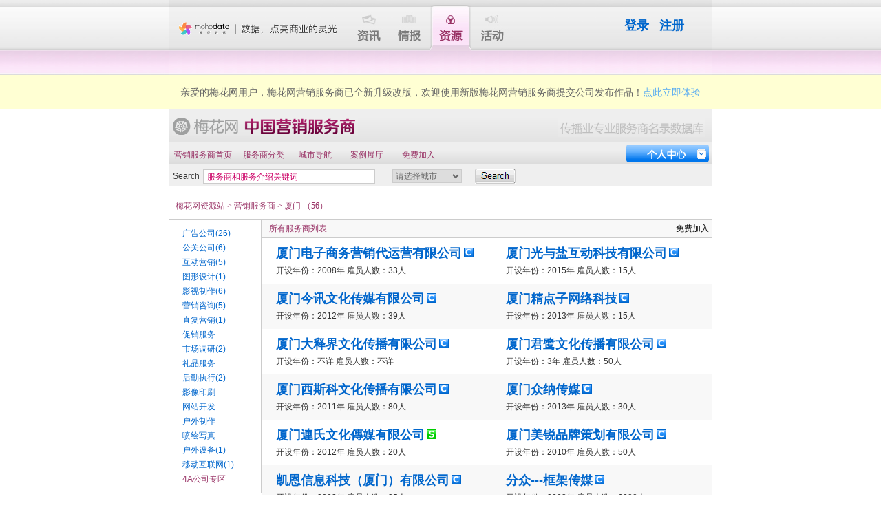

--- FILE ---
content_type: text/html,text/html; charset=utf-8
request_url: http://vendorsearch.meihua.info/Listing_SearchResult.aspx?q=-2--21-1-False-0-0-False-True-1-False
body_size: 72792
content:

<!DOCTYPE html PUBLIC "-//W3C//DTD XHTML 1.0 Transitional//EN" "http://www.w3.org/TR/xhtml1/DTD/xhtml1-transitional.dtd">
<html xmlns="http://www.w3.org/1999/xhtml">
<head><title>
	 厦门 中国营销服务商_中国市场营销领域各类_专业服务商简介与评价_帮助厂商找到最佳合作伙伴
</title><link href="styles/style.css" rel="stylesheet" type="text/css" /><link rel="stylesheet" type="text/css" href="http://file.meihua.info/css/headStyle.css" />

    <script src="http://file.meihua.info/javascript/jquery-1.4.2.js" type="text/javascript"></script>

    <script src="javascript/function.js" type="text/javascript"></script>

    <script src="http://file.meihua.info/javascript/AjaxPool.js" type="text/javascript"></script>

    <script src="http://file.meihua.info/javascript/head/header.js" type="text/javascript"></script>

<meta name="Description" content=" 厦门 中国营销服务商是营销者一站式媒体计划资源和传媒经营者的专业陈列中心" /><meta name="Keywords" content=" 厦门 中国营销服务商,梅花网,查询,价格,产品服务,服务团队,典型客户,分支机构,资料下载,市场营销人员" /></head>
<body>
    <form name="form1" method="post" action="./listing_searchresult.aspx?q=-2--21-1-False-0-0-False-True-1-False" id="form1">
<div>
<input type="hidden" name="__EVENTTARGET" id="__EVENTTARGET" value="" />
<input type="hidden" name="__EVENTARGUMENT" id="__EVENTARGUMENT" value="" />
<input type="hidden" name="__VIEWSTATE" id="__VIEWSTATE" value="/[base64]/[base64]/[base64]/[base64]/[base64]/[base64]/cT0tMi0tOC0xLUZhbHNlLTAtMC1GYWxzZS1UcnVlLTEtRmFsc2UiPuWNl+S6rDwvYT48L2xpPjxsaT48YSBocmVmPSJMaXN0aW5nX1NlYXJjaFJlc3VsdC5hc3B4P3E9LTItLTktMS1GYWxzZS0wLTAtRmFsc2UtVHJ1ZS0xLUZhbHNlIj7oi4/[base64]/[base64]/[base64]/cT0tMi0tNDItMS1GYWxzZS0wLTAtRmFsc2UtVHJ1ZS0xLUZhbHNlIj7mnqPluoQ8L2E+PC9saT48L3VsPjwvbGk+PGxpPjxzcGFuPuWNjuWMlzwvc3Bhbj48dWw+PGxpPjxhIGhyZWY9Ikxpc3RpbmdfU2VhcmNoUmVzdWx0LmFzcHg/[base64]/[base64]/5beePC9hPjwvbGk+PGxpPjxhIGhyZWY9Ikxpc3RpbmdfU2VhcmNoUmVzdWx0LmFzcHg/[base64]/[base64]/cT0tMi0tMTgtMS1GYWxzZS0wLTAtRmFsc2UtVHJ1ZS0xLUZhbHNlIj7npo/[base64]/ljZc8L3NwYW4+PHVsPjxsaT48YSBocmVmPSJMaXN0aW5nX1NlYXJjaFJlc3VsdC5hc3B4P3E9LTItLTI3LTEtRmFsc2UtMC0wLUZhbHNlLVRydWUtMS1GYWxzZSI+5oiQ6YO9PC9hPjwvbGk+PGxpPjxhIGhyZWY9Ikxpc3RpbmdfU2VhcmNoUmVzdWx0LmFzcHg/[base64]/cT0tMi0tMzEtMS1GYWxzZS0wLTAtRmFsc2UtVHJ1ZS0xLUZhbHNlIj7mi4nokKg8L2E+PC9saT48L3VsPjwvbGk+PGxpPjxzcGFuPuS4nOWMlzwvc3Bhbj48dWw+PGxpPjxhIGhyZWY9Ikxpc3RpbmdfU2VhcmNoUmVzdWx0LmFzcHg/cT0tMi0tMzgtMS1GYWxzZS0wLTAtRmFsc2UtVHJ1ZS0xLUZhbHNlIj7plb/mmKU8L2E+PC9saT48bGk+PGEgaHJlZj0iTGlzdGluZ19TZWFyY2hSZXN1bHQuYXNweD9xPS0yLS0zOS0xLUZhbHNlLTAtMC1GYWxzZS1UcnVlLTEtRmFsc2UiPuWkp+i/njwvYT48L2xpPjxsaT48YSBocmVmPSJMaXN0aW5nX1NlYXJjaFJlc3VsdC5hc3B4P3E9LTItLTQwLTEtRmFsc2UtMC0wLUZhbHNlLVRydWUtMS1GYWxzZSI+5rKI6ZizPC9hPjwvbGk+PGxpPjxhIGhyZWY9Ikxpc3RpbmdfU2VhcmNoUmVzdWx0LmFzcHg/cT0tMi0tNDEtMS1GYWxzZS0wLTAtRmFsc2UtVHJ1ZS0xLUZhbHNlIj7lk4jlsJTmu6g8L2E+PC9saT48L3VsPjwvbGk+PGxpPjxzcGFuPuWNjuS4rTwvc3Bhbj48dWw+PGxpPjxhIGhyZWY9Ikxpc3RpbmdfU2VhcmNoUmVzdWx0LmFzcHg/[base64]/5rKZPC9hPjwvbGk+PGxpPjxhIGhyZWY9Ikxpc3RpbmdfU2VhcmNoUmVzdWx0LmFzcHg/[base64]/[base64]/[base64]/5rKZBQIyNWcQBQbljZfmmIwFAjI2ZxAFBuaIkOmDvQUCMjdnEAUG6YeN5bqGBQIyOGcQBQbmmIbmmI4FAjI5ZxAFBui0temYswUCMzBnEAUG5ouJ6JCoBQIzMWcQBQbopb/lrokFAjMyZxAFB+Wkqea0pSAFAjMzZxAFCuefs+WutuW6hCAFAjM0ZxAFB+WkquWOnyAFAjM1ZxAFDOS5jOmygeacqOm9kAUCMzZnEAUG6ZO25bedBQIzN2cQBQbplb/mmKUFAjM4ZxAFBuWkp+i/[base64]/lkYrlhazlj7goMjYpPC9hPjwvbGk+PGxpPjxhIGhyZWY9Ikxpc3RpbmdfU2VhcmNoUmVzdWx0LmFzcHg/cT0tMi0yLTIxLTEtRmFsc2UtMC0wLUZhbHNlLVRydWUtMS1GYWxzZSI+5YWs5YWz5YWs5Y+4KDYpPC9hPjwvbGk+PGxpPjxhIGhyZWY9Ikxpc3RpbmdfU2VhcmNoUmVzdWx0LmFzcHg/cT0tMi0zLTIxLTEtRmFsc2UtMC0wLUZhbHNlLVRydWUtMS1GYWxzZSI+5LqS5Yqo6JCl6ZSAKDUpPC9hPjwvbGk+PGxpPjxhIGhyZWY9Ikxpc3RpbmdfU2VhcmNoUmVzdWx0LmFzcHg/cT0tMi00LTIxLTEtRmFsc2UtMC0wLUZhbHNlLVRydWUtMS1GYWxzZSI+5Zu+5b2i6K6+6K6hKDEpPC9hPjwvbGk+PGxpPjxhIGhyZWY9Ikxpc3RpbmdfU2VhcmNoUmVzdWx0LmFzcHg/cT0tMi01LTIxLTEtRmFsc2UtMC0wLUZhbHNlLVRydWUtMS1GYWxzZSI+5b2x6KeG5Yi25L2cKDYpPC9hPjwvbGk+PGxpPjxhIGhyZWY9Ikxpc3RpbmdfU2VhcmNoUmVzdWx0LmFzcHg/cT0tMi02LTIxLTEtRmFsc2UtMC0wLUZhbHNlLVRydWUtMS1GYWxzZSI+6JCl6ZSA5ZKo6K+iKDUpPC9hPjwvbGk+PGxpPjxhIGhyZWY9Ikxpc3RpbmdfU2VhcmNoUmVzdWx0LmFzcHg/cT0tMi03LTIxLTEtRmFsc2UtMC0wLUZhbHNlLVRydWUtMS1GYWxzZSI+55u05aSN6JCl6ZSAKDEpPC9hPjwvbGk+PGxpPjxhIGhyZWY9Ikxpc3RpbmdfU2VhcmNoUmVzdWx0LmFzcHg/cT0tMi04LTIxLTEtRmFsc2UtMC0wLUZhbHNlLVRydWUtMS1GYWxzZSI+5L+D6ZSA5pyN5YqhPC9hPjwvbGk+PGxpPjxhIGhyZWY9Ikxpc3RpbmdfU2VhcmNoUmVzdWx0LmFzcHg/cT0tMi05LTIxLTEtRmFsc2UtMC0wLUZhbHNlLVRydWUtMS1GYWxzZSI+5biC5Zy66LCD56CUKDIpPC9hPjwvbGk+PGxpPjxhIGhyZWY9Ikxpc3RpbmdfU2VhcmNoUmVzdWx0LmFzcHg/[base64]/[base64]/[base64]/[base64]/[base64]/[base64]/[base64]/[base64]/[base64]/dmVuZG9ySUQ9YmEwNjY0ZDMtZDVjNi00MjllLThjYmMtNmRlNDgwNWQ0OGU3IiBjbGFzcz0iQmx1ZUZvbnQxOCI+5paw55uf5LqS5Yqo5bm/[base64]/[base64]/[base64]/lub/[base64]/[base64]/[base64]/[base64]" />
</div>

<script type="text/javascript">
//<![CDATA[
var theForm = document.forms['form1'];
if (!theForm) {
    theForm = document.form1;
}
function __doPostBack(eventTarget, eventArgument) {
    if (!theForm.onsubmit || (theForm.onsubmit() != false)) {
        theForm.__EVENTTARGET.value = eventTarget;
        theForm.__EVENTARGUMENT.value = eventArgument;
        theForm.submit();
    }
}
//]]>
</script>


<script src="/WebResource.axd?d=gxf5nSzTS1eZ3986jQLisnFC_TOSZgofGiIED4oqTIC8yuajJWZu5zxe7sSoyDUq-uDk_wqnIvbcXdHRzBfloiz45COMBwPREHJf_5edpkM1&amp;t=636765175280000000" type="text/javascript"></script>


<script src="/ScriptResource.axd?d=hzkVwOapFhu2DPV0rjoG54LLVej0J4GzdSGjISzwhvudWRbSvOC7qRhgscx3AK1gr5imT23QK0fawp66Y69AscbOITae8IFEOcyTTTFg-hzGaCPWubMSA6-tIWpA75Jg5Rx985Mz08TkTNK5XVWn0j-TT3mYIzc96V6ZxudByp9K3uZvwZ2nJH_qyu7uwuyI0&amp;t=ffffffff999c3159" type="text/javascript"></script>
<script type="text/javascript">
//<![CDATA[
if (typeof(Sys) === 'undefined') throw new Error('ASP.NET Ajax 客户端框架未能加载。');
//]]>
</script>

<script src="/ScriptResource.axd?d=muMD-MZWwW6QCOsCdiv1v4kWTlBlZY7cbL8b7BGejG1Ad80n71t3Pob2PZhO0K-JpdNzWuF-RUjcs61VU-srp3ZO1vvsz50m9gG0TuWVE40U5Qt-jSg1-y065_rZkqSCuNl7ruU8c4uXex7pyf3_g05mwT5975m8_Sivs3EHFBgOjrsIGQ-GqJI-if-u0PDG0&amp;t=ffffffff999c3159" type="text/javascript"></script>
<script src="actionpage/LoginAjax.asmx/jsdebug" type="text/javascript"></script>
<div>

	<input type="hidden" name="__VIEWSTATEGENERATOR" id="__VIEWSTATEGENERATOR" value="CEC681D2" />
	<input type="hidden" name="__EVENTVALIDATION" id="__EVENTVALIDATION" value="/wEdADT4wUZphmhmf1+F5moC5Zjsf0McvM9uJUu6j5ifXnQ0uN8BFWSLQwDOeLb1FzoD/01Z+H54e8/RHzdDykGinDMbyLWSVFHi97gFXq+5E15rhNS0D9DEDnYFik2JiadtrnDvNE0Jjs843B8wZg17iVxytnTBvr9MrouGWgLes3JsG969Us9pecxv7PDb8zc897cHHOWlqps+wDfn1GAWTo6GpFn/yMjD23xXlEZB3JNCOIaJu1vSSMUy3PCz/mTx/r/1LDeGsE0bMA9xOBttRrQwqdXCEawffijQPBeIOUl9WWmIKNj5mGF4KdqmoKt36C5tL5zrQiAl11IdFhtRsXmqBtg3QPr6/CjlaJCqhhg1U9S409ebtCqgWJq59yEGhUByIZsB8wR72YotwBxMNY7ialfK4rQpyJn+KFJovpEKI9EvbqBjUJX3tp2vryaylh25Hbd/iHpKCNWKmLrVdL/FJThJsowK2gBglhhi++w/Qq4RI/IHH0ykxqI0OVcoNVzi2uhOIMqVoXC9yUTbV+Ar/pInmk5pL9ETy8vORMYy4SZD4wOMdck3Zte4t/GF0P+NHF4exwYv1t0mWF+h16tFgOnjoDv4W+dg8+Hzd6lQl9yqzt0ZukKwpXXf6qiCp9QGvgkOsbsRKgkfRvTmH556ZmIg4Y5YPIC9/0zL66vVtwQ8ahXMNtW6xbkNjhTipbE+q1lfKOn18UAuub05ZjoL409yoIpszgfGMIyEpAc64Ib7s0ZmmBlmkD3/RNUucU6IquV83Z/[base64]/22i2ZQGG1fsDKXLtN8LOK4ritZ6nK3cQYBUYquJjKz8ZSvIIs3ku8nrVXCIgoe6RoHPZbTgTxIs7k/O2jeT80R8oWNcvavDxJqJl/yybj4EgDW7yNKbn5hFy0D1pCBPdY9C0zJ+WGyTyPL+O5x79/MMdUXXD+teYLMd9UdSBjStk0=" />
</div>
        <script type="text/javascript">
//<![CDATA[
Sys.WebForms.PageRequestManager._initialize('Head1$ScriptManager1', 'form1', [], [], [], 90, '');
//]]>
</script>


<script language="javascript" src="http://file.meihua.info/javascript/head/ChannelMenu.js"></script>

<script src="http://file.meihua.info/javascript/LoadMHMenu.js" type="text/javascript"></script>


<div>
    <table width="100%" border="0" cellspacing="0" cellpadding="0">
        <tr>
            <td id="MH_head_bar_L">
                &nbsp;</td>
            <td id="MH_head_mid" style="width: 790px">
                <div id="MH_head_main">
                    <div id="MH_head_logo">
                        <a href="http://www.meihua.info/">
                            <img src="http://file.meihua.info/images/header/logoAll.gif" border="0" /></a></div>
                  <div id="MH_head_menu">
                                <div id="MH_head_menu_no6" class="MH_head_menu_no" onmouseover="MHHeaderAction(6);">
                                    <a href="http://event.meihua.info/" target="_blank">
                                        <img src="http://file.meihua.info/images/header/all_6.gif" width="60" height="67"
                                            border="0" /></a></div>
                                <div id="MH_head_menu_no5" class="MH_head_menu_no" onmouseover="MHHeaderAction(5);" style="display:none;">
                                    <a href="http://society.meihua.info/" target="_blank">
                                        <img src="http://file.meihua.info/images/header/all_A_5.gif" width="60" height="67"
                                            border="0" /></a></div>
                                <div id="MH_head_menu_no4" class="MH_head_menu_no" onmouseover="MHHeaderAction(4);">
                                    <a href="http://resource.meihua.info/" target="_blank">
                                        <img src="http://file.meihua.info/images/header/all_A_4.gif" width="60" height="67"
                                            border="0" /></a></div>
                                <div id="MH_head_menu_no3" class="MH_head_menu_no" onmouseover="MHHeaderAction(3);" style="display:none;">
                                    <a href="http://crt.meihua.info" target="_blank">
                                        <img src="http://file.meihua.info/images/header/all_3.gif" width="60" height="67"
                                            border="0" /></a></div>
                                <div id="MH_head_menu_no2" class="MH_head_menu_no" onmouseover="MHHeaderAction(2);">
                                    <a href="http://intelligence.meihua.info/" target="_blank">
                                        <img src="http://file.meihua.info/images/header/all_2.gif" width="60" height="67"
                                            border="0" /></a></div>
                                <div id="MH_head_menu_no1" class="MH_head_menu_no" onmouseover="MHHeaderAction(1);">
                                    <a href="http://www.meihua.info/" target="_blank">
                                        <img src="http://file.meihua.info/images/header/all_1.gif" width="60" height="67"
                                            border="0" /></a></div>
                            </div>
                    <div id="MH_head_userInfo">
                            <span id="sp_userInfo"></span>
                        </div>

                    <div class="clear">
                    </div>
                </div>
                <div style="position: relative;">
                  
                    <div id="MH_head_menuSon_no1">
                         <a href="http://www.meihua.info/today/categoryType/%D2%B5%BD%E7%B6%AF%CC%AC.aspx" id="cTypeHref02">业界动态</a> 
                    <a href="http://www.meihua.info/today/categoryType/%B9%DB%B5%E3%D0%C2%D6%AA.aspx" id="cTypeHref01">观点新知</a>
                   <a href="http://www.meihua.info/today/categoryType/%C3%B7%BB%A8%B7%C3%CC%B8.aspx" id="A1">梅花访谈</a>&nbsp;<a
                                        href="http://www.meihua.info/today/job/">招聘资讯</a> &nbsp;
                    </div>
                    <div id="MH_head_menuSon_no2">
                        <a href="http://www.meihua.info/news/">新闻监测</a>&nbsp;<a href="http://www.meihua.info/adm/">广告监测</a>&nbsp;
                        <a href="http://www.meihua.info/Cis/">定制监测</a>&nbsp;<a href="http://www.meihua.info/prlink">媒体公关连线</a>
                    </div>
                    <div id="MH_head_menuSon_no3">
                        <a href="http://crt.meihua.info/article">知识中心</a>&nbsp;<a href="http://crt.meihua.info/case">案例中心</a>&nbsp;<a
                            href="http://crt.meihua.info/creative">环球创意库</a>&nbsp;<a href="http://crt.meihua.info/wiki">营销百科</a>&nbsp;
                    </div>
                    <div id="MH_head_menuSon_no4" style="display: block;">
                        <a href="http://http://mediasearch.meihua.info/">中国传媒库</a>&nbsp;<a href="http://vendorsearch.meihua.info/"
                            style="font-weight: bold">营销服务商</a>&nbsp;<a
                                href="http://www.meihua.info/maps">产业地图</a>
                    </div>
                    <div id="MH_head_menuSon_no5">
                    </div>
                    <div id="MH_head_menuSon_no6">
                        <a href="http://www.meihua.info/event/EventList.aspx">即将举办</a>&nbsp;<a href="http://www.meihua.info/event/PastEventList.aspx">过往活动</a>
                    </div>
                    <div id="MH_head_menuSon_noc" class="MH_head_menuSon_noc">
                    </div>
                </div>
            </td>
            <td id="MH_head_bar_R" class="MH_head_bar">
                &nbsp;</td>
        </tr>
    </table>
</div>
<div style="height: 50px;width: 100%;text-align: center;line-height: 50px;background-color: #FFFFD3;color: #666666;font-size: 14px;font-family: 微软雅黑, 宋体,Verdana, Arial, Helvetica, sans-serif;">
    亲爱的梅花网用户，梅花网营销服务商已全新升级改版，欢迎使用新版梅花网营销服务商提交公司发布作品！<a href="http://market.meihua.info" style="color: #5CADF1;" target="_blank">点此立即体验</a>
</div>
<span id="sp_userInfoed">

        <script type="text/javascript" src="actionpage/loginstate.aspx?pid=vendorsearch"
            charset="utf-8"></script>
    </span>
    <script type="text/javascript">
        var s = document.getElementById("sp_userInfo");
        if (s) {
            document.getElementById("sp_userInfo").innerHTML = document.getElementById("sp_userInfoed").innerHTML;
            document.getElementById("sp_userInfoed").innerHTML = "";
        }
        else
            document.getElementById("sp_userInfoed").innerHTML = "";
    </script>




<script language="javascript" src="http://file.meihua.info/javascript/browse.js"></script>
<div id="Head1_UCLogin1_PanLoginLayer">
	
<div id="DivLoginLayer" class="DivShadow2" style="display:none; z-index:5">
  <table width="460" height="260" border="0" cellpadding="0" cellspacing="0" bgcolor="#FFFFFF">
    <tr>
      <td height="35" valign="top" style="width: 461px"><table width="100%" border="0" cellspacing="0" cellpadding="5">
          <tr>
            <td align="left"><img src="images/login_label.gif" width="130" height="30" /></td>
            <td align="right"><img src="images/login_onepasslogo.gif" width="60" height="25" /></td>
          </tr>
      </table></td>
    </tr>
    <tr>
      <td style="width: 461px"><table width="100%" border="0" cellspacing="10" cellpadding="0">
          <tr>
            <td width="50%" align="center" valign="top"><table width="190" height="150" border="1" cellpadding="0" cellspacing="0" bordercolor="#666666" style="border-collapse:collapse">
                <tr>
                  <td valign="top" align="left"><table width="100%" height="150" border="0" cellpadding="0" cellspacing="0">
                      <tr>
                        <td height="20" background="images/login_bar_bg.gif" align="left"><span style="padding-left:10px;color: #FFFFFF; font-size:12px;">已注册用户登录</span></td>
                      </tr>
                      <tr>
                        <td height="130px"><table width="100%" border="0" cellspacing="0" cellpadding="0">
                             <tr>
                              <td height="5"></td>
                            </tr>
                            <tr>
                            
                              <td valign="top"><table width="100%" border="0" cellspacing="5" cellpadding="0">
                                  <tr>
                                    <td  class="TextGrayNormal12" align="right">&nbsp;用户名</td>
                                    <td><input id="TxtUserName" name="TxtUserName" type="text" class="cssmallTextBox" style="width:100px; color: #0066CC;"   onkeydown="loginer.LoginByEnterKey()" />
                                    </td>
                                  </tr>
                                  <tr>
                                    <td class="TextGrayNormal12" align="right">
                                        &nbsp;密 &nbsp; 码</td>
                                    <td><input id="TxtPassword" name="TxtPassword" type="password" class="cssmallTextBox" style="width:100px; color: #0066CC;" onkeydown="loginer.LoginByEnterKey()" /></td>
                                  </tr>
                                  <tr>
                                  <td>&nbsp;</td>
                                    <td  align="left" class="TextGrayNormal12"><input id="CbxSaveLogin" type="checkbox"  name="CbxSaveLogin" style="color: #0066CC; border:solid 1px #CCCCCC;" />
                                        <label for="CbxSaveLogin">在本机自动登录</label></td>
                                  </tr>
                                  <tr>
                                    <td colspan="2" align="center"><input id="BtnLoginLayer" type="button" class="Button" onclick="loginer.Login(this)" value="登 录" />
                                    </td>
                                  </tr>
                              </table></td>
                            </tr>
                        </table></td>
                      </tr>
                  </table></td>
                </tr>
            </table></td>
            <td align="center" style="width: 50%" valign="top"><table width="190"   border="1" cellpadding="0" cellspacing="0" bordercolor="#666666" style="height:150px;border-collapse:collapse">
                <tr>
                  <td valign="top"><table width="100%"  style="height:150px;" border="0" cellpadding="0" cellspacing="0">
                      <tr>
                        <td height="20px" align="left" background="images/login_bar_bg.gif"><span style="padding-left:10px;color: #FFFFFF">新用户免费注册</span></td>
                      </tr>
                      <tr>
                        <td height="130px" align="center" valign="top"><table width="160"  style="height:130px;" border="0" cellspacing="0" cellpadding="5">
                            <tr>
                              <td height="20">&nbsp;</td>
                            </tr>
                            <tr>
                              <td align="left"><span class="TextGrayNormal12" style="line-height:20px;">梅花通行证将能够访问梅花所有的在线信息服务的免费版本，注册只需一分钟</span></td>
                            </tr>
                            <tr>
                              <td align="center"><input name="Head1$UCLogin1$BNT_reg" type="button" id="Head1_UCLogin1_BNT_reg" class="Button" value="注 册" onclick="window.location.href=&#39;http://www.meihua.info/signup?p=Vendorsearch&#39;; return false;" /></td>
                            </tr>
                        </table></td>
                      </tr>
                  </table></td>
                </tr>
            </table>
            </td>
          </tr>
       </table></td>
    </tr>
    <tr>
      <td style="width: 461px"><table width="100%" border="0" cellspacing="0" cellpadding="5">
          <tr>
            <td align="left"><a href="http://www.meihua.info/forget" id="Head1_UCLogin1_GetPassHref" class="BlueLink" target="_blank">忘记密码</a></td>
            <td align="right"><a href="###" onclick="CloseLoginBox()" class="BlueLink">关闭此窗口</a></td>
          </tr>
      </table></td>
    </tr>
  </table>
</div>
<div class="Mask" id="DivMask" style="display:none; z-index:1"></div>

</div>
<input type="hidden" name="Head1$UCLogin1$HFforSetPassUrl" id="Head1_UCLogin1_HFforSetPassUrl" />

<script type="text/javascript" language="javascript" src="http://file.meihua.info/javascript/events.js"></script>


        <div id="container">
            
<div class="header" style="width: 790px; float: left">
    <div class="headerTop">
        <div class="headerTopLeft">
            <a href="VendorHome.aspx">
                <img src="images/vsLogo.gif" border="0" /></a>
        </div>
        <div class="headerTopRight">
            <img src="images/vsRead.gif" border="0" />
        </div>
        <div class="clear">
        </div>
    </div>
    <div class="headerNav">
        <div class="headerNavLeft" id="nav">
            <ul>
                <li style="width: 100px"><a href="VendorHome.aspx" id="HeaderNav1_VSHomeHref">营销服务商首页</a></li>
                <li><span>服务商分类</span>
                    <ul><li><a href="Listing_SearchResult.aspx?q=-2-1-0-1-False-0-0-False-True-2-False">广告公司</a></li><li><a href="Listing_SearchResult.aspx?q=-2-2-0-1-False-0-0-False-True-2-False">公关公司</a></li><li><a href="Listing_SearchResult.aspx?q=-2-3-0-1-False-0-0-False-True-2-False">互动营销</a></li><li><a href="Listing_SearchResult.aspx?q=-2-4-0-1-False-0-0-False-True-2-False">图形设计</a></li><li><a href="Listing_SearchResult.aspx?q=-2-5-0-1-False-0-0-False-True-2-False">影视制作</a></li><li><a href="Listing_SearchResult.aspx?q=-2-6-0-1-False-0-0-False-True-2-False">营销咨询</a></li><li><a href="Listing_SearchResult.aspx?q=-2-7-0-1-False-0-0-False-True-2-False">直复营销</a></li><li><a href="Listing_SearchResult.aspx?q=-2-8-0-1-False-0-0-False-True-2-False">促销服务</a></li><li><a href="Listing_SearchResult.aspx?q=-2-9-0-1-False-0-0-False-True-2-False">市场调研</a></li><li><a href="Listing_SearchResult.aspx?q=-2-10-0-1-False-0-0-False-True-2-False">礼品服务</a></li><li><a href="Listing_SearchResult.aspx?q=-2-11-0-1-False-0-0-False-True-2-False">后勤执行</a></li><li><a href="Listing_SearchResult.aspx?q=-2-12-0-1-False-0-0-False-True-2-False">影像印刷</a></li><li><a href="Listing_SearchResult.aspx?q=-2-13-0-1-False-0-0-False-True-2-False">网站开发</a></li><li><a href="Listing_SearchResult.aspx?q=-2-14-0-1-False-0-0-False-True-2-False">户外制作</a></li><li><a href="Listing_SearchResult.aspx?q=-2-15-0-1-False-0-0-False-True-2-False">喷绘写真</a></li><li><a href="Listing_SearchResult.aspx?q=-2-16-0-1-False-0-0-False-True-2-False">户外设备</a></li><li><a href="Listing_SearchResult.aspx?q=-2-18-0-1-False-0-0-False-True-2-False">移动互联网</a></li></ul>
                </li>
                <li><span>城市导航</span>
                    <ul><li><span>直辖市</span><ul><li><a href="Listing_SearchResult.aspx?q=-2--1-1-False-0-0-False-True-1-False">北京</a></li><li><a href="Listing_SearchResult.aspx?q=-2--2-1-False-0-0-False-True-1-False">上海</a></li><li><a href="Listing_SearchResult.aspx?q=-2--33-1-False-0-0-False-True-1-False">天津</a></li><li><a href="Listing_SearchResult.aspx?q=-2--28-1-False-0-0-False-True-1-False">重庆</a></li></ul></li><li><span>华东</span><ul><li><a href="Listing_SearchResult.aspx?q=-2--2-1-False-0-0-False-True-1-False">上海</a></li><li><a href="Listing_SearchResult.aspx?q=-2--8-1-False-0-0-False-True-1-False">南京</a></li><li><a href="Listing_SearchResult.aspx?q=-2--9-1-False-0-0-False-True-1-False">苏州</a></li><li><a href="Listing_SearchResult.aspx?q=-2--10-1-False-0-0-False-True-1-False">无锡</a></li><li><a href="Listing_SearchResult.aspx?q=-2--11-1-False-0-0-False-True-1-False">杭州</a></li><li><a href="Listing_SearchResult.aspx?q=-2--12-1-False-0-0-False-True-1-False">宁波</a></li><li><a href="Listing_SearchResult.aspx?q=-2--13-1-False-0-0-False-True-1-False">温州</a></li><li><a href="Listing_SearchResult.aspx?q=-2--14-1-False-0-0-False-True-1-False">绍兴</a></li><li><a href="Listing_SearchResult.aspx?q=-2--15-1-False-0-0-False-True-1-False">合肥</a></li><li><a href="Listing_SearchResult.aspx?q=-2--16-1-False-0-0-False-True-1-False">济南</a></li><li><a href="Listing_SearchResult.aspx?q=-2--17-1-False-0-0-False-True-1-False">青岛</a></li><li><a href="Listing_SearchResult.aspx?q=-2--42-1-False-0-0-False-True-1-False">枣庄</a></li></ul></li><li><span>华北</span><ul><li><a href="Listing_SearchResult.aspx?q=-2--1-1-False-0-0-False-True-1-False">北京</a></li><li><a href="Listing_SearchResult.aspx?q=-2--33-1-False-0-0-False-True-1-False">天津</a></li><li><a href="Listing_SearchResult.aspx?q=-2--34-1-False-0-0-False-True-1-False">石家庄</a></li><li><a href="Listing_SearchResult.aspx?q=-2--35-1-False-0-0-False-True-1-False">太原</a></li></ul></li><li><span>华南</span><ul><li><a href="Listing_SearchResult.aspx?q=-2--3-1-False-0-0-False-True-1-False">广州</a></li><li><a href="Listing_SearchResult.aspx?q=-2--4-1-False-0-0-False-True-1-False">深圳</a></li><li><a href="Listing_SearchResult.aspx?q=-2--5-1-False-0-0-False-True-1-False">珠海</a></li><li><a href="Listing_SearchResult.aspx?q=-2--6-1-False-0-0-False-True-1-False">佛山</a></li><li><a href="Listing_SearchResult.aspx?q=-2--7-1-False-0-0-False-True-1-False">东莞</a></li><li><a href="Listing_SearchResult.aspx?q=-2--21-1-False-0-0-False-True-1-False">厦门</a></li><li><a href="Listing_SearchResult.aspx?q=-2--18-1-False-0-0-False-True-1-False">福州</a></li><li><a href="Listing_SearchResult.aspx?q=-2--19-1-False-0-0-False-True-1-False">南宁</a></li><li><a href="Listing_SearchResult.aspx?q=-2--20-1-False-0-0-False-True-1-False">海口</a></li></ul></li><li><span>西南</span><ul><li><a href="Listing_SearchResult.aspx?q=-2--27-1-False-0-0-False-True-1-False">成都</a></li><li><a href="Listing_SearchResult.aspx?q=-2--28-1-False-0-0-False-True-1-False">重庆</a></li><li><a href="Listing_SearchResult.aspx?q=-2--29-1-False-0-0-False-True-1-False">昆明</a></li><li><a href="Listing_SearchResult.aspx?q=-2--30-1-False-0-0-False-True-1-False">贵阳</a></li><li><a href="Listing_SearchResult.aspx?q=-2--31-1-False-0-0-False-True-1-False">拉萨</a></li></ul></li><li><span>东北</span><ul><li><a href="Listing_SearchResult.aspx?q=-2--38-1-False-0-0-False-True-1-False">长春</a></li><li><a href="Listing_SearchResult.aspx?q=-2--39-1-False-0-0-False-True-1-False">大连</a></li><li><a href="Listing_SearchResult.aspx?q=-2--40-1-False-0-0-False-True-1-False">沈阳</a></li><li><a href="Listing_SearchResult.aspx?q=-2--41-1-False-0-0-False-True-1-False">哈尔滨</a></li></ul></li><li><span>华中</span><ul><li><a href="Listing_SearchResult.aspx?q=-2--22-1-False-0-0-False-True-1-False">郑州</a></li><li><a href="Listing_SearchResult.aspx?q=-2--24-1-False-0-0-False-True-1-False">武汉</a></li><li><a href="Listing_SearchResult.aspx?q=-2--25-1-False-0-0-False-True-1-False">长沙</a></li><li><a href="Listing_SearchResult.aspx?q=-2--26-1-False-0-0-False-True-1-False">南昌</a></li><li><a href="Listing_SearchResult.aspx?q=-2--23-1-False-0-0-False-True-1-False">洛阳</a></li></ul></li><li><span>西北</span><ul><li><a href="Listing_SearchResult.aspx?q=-2--32-1-False-0-0-False-True-1-False">西安</a></li><li><a href="Listing_SearchResult.aspx?q=-2--36-1-False-0-0-False-True-1-False">乌鲁木齐</a></li><li><a href="Listing_SearchResult.aspx?q=-2--37-1-False-0-0-False-True-1-False">银川</a></li></ul></li></ul>
                </li>
                <li><a href="VS_ShowRoom_Listing.aspx" id="HeaderNav1_VSCHref">案例展厅</a></li>
                <li><a href="http://market.meihua.info/m_apply.aspx" id="HeaderNav1_VSJoin">免费加入</a></li>
            </ul>
        </div>
        <div class="headerNavRigth">
            <div class="MH_profile_no" id="MH_profile_no" onclick="ProfileOnClick()">
                <a href="http://market.meihua.info/m_apply.aspx"><img src="http://file.meihua.info/images/downIcon.gif" /></a>
            </div>
            <div class="MH_profile_noc" id="MH_profile_noc">
                <table cellpadding="0" cellspacing="0" width="100%" border="0">
                    <tr>
                        <td valign="top">
                            <img src="images/mh_fav_icon.gif" /></td>
                        <td style="padding-left: 10px">
                            <div>
                                <a href="MyVendorRelation.aspx" class="Blue14Link">我收藏的服务商关系</a></div>
                            <div class="MH_profile_nocRead">
                                如果您是企业市场部门，可以收藏最佳的市场营销服务商,并对收藏的服务商进行询盘。
                            </div>
                        </td>
                    </tr>
                    <tr>
                        <td valign="top">
                            <img src="images/mh_context_icon.gif" /></td>
                        <td style="padding-left: 10px">
                            <div>
                                <a href="MyListings.aspx" class="Blue14Link">我提交的服务商资料</a></div>
                            <div class="MH_profile_nocRead">
                                如果您是营销服务企业，可管理免费提交或认领的自己的服务商信息以及案例，免费用户可管理三个案例。
                            </div>
                        </td>
                    </tr>
                    <tr>
                        <td>
                            <img src="images/mh_order_icon.gif" /></td>
                        <td style="padding-left: 10px">
                            <div>
                                <a href="PremiumListingIntro.aspx" class="Blue14Link">了解服务商权益</a></div>
                        </td>
                    </tr>
                </table>
            </div>
        </div>
        <div class="clear">
        </div>
    </div>
    <div id="MH_Search">
        <table border="0" cellpadding="0" height="30px" align="center" cellspacing="0" width="100%">
            <tr valign="middle">
                <td width="50px" align="center">
                    <span class="pagefont12">Search</span></td>
                <td width="275px">
                    <input name="HeaderNav1$Key" type="text" id="HeaderNav1_Key" class="SearchTextBox" value="服务商和服务介绍关键词" onclick="ClearTextBox(&#39;HeaderNav1_Key&#39;,&#39;服务商和服务介绍关键词&#39;);" onblur="ClearTextBox(&#39;HeaderNav1_Key&#39;,&#39;服务商和服务介绍关键词&#39;);" onkeydown="if(event.keyCode==13) {document.all.HeaderNav1_ImgBtnSearch.focus();document.all.HeaderNav1_ImgBtnSearch.click();}" /></td>
                <td width="120px" align="left">
                    <select size="1" name="HeaderNav1$lstSearchtype" id="HeaderNav1_lstSearchtype" class="SearchList" style="width:101px;">
	<option value="0">请选择城市</option>
	<option value="1">北京</option>
	<option value="2">上海</option>
	<option value="3">广州</option>
	<option value="4">深圳</option>
	<option value="5">珠海</option>
	<option value="6">佛山</option>
	<option value="7">东莞</option>
	<option value="8">南京</option>
	<option value="9">苏州</option>
	<option value="10">无锡</option>
	<option value="11">杭州</option>
	<option value="12">宁波</option>
	<option value="13">温州</option>
	<option value="14">绍兴</option>
	<option value="15">合肥</option>
	<option value="16">济南</option>
	<option value="17">青岛</option>
	<option value="18">福州</option>
	<option value="19">南宁</option>
	<option value="20">海口</option>
	<option value="21">厦门</option>
	<option value="22">郑州</option>
	<option value="23">洛阳</option>
	<option value="24">武汉 </option>
	<option value="25">长沙</option>
	<option value="26">南昌</option>
	<option value="27">成都</option>
	<option value="28">重庆</option>
	<option value="29">昆明</option>
	<option value="30">贵阳</option>
	<option value="31">拉萨</option>
	<option value="32">西安</option>
	<option value="33">天津 </option>
	<option value="34">石家庄 </option>
	<option value="35">太原 </option>
	<option value="36">乌鲁木齐</option>
	<option value="37">银川</option>
	<option value="38">长春</option>
	<option value="39">大连</option>
	<option value="40">沈阳</option>
	<option value="41">哈尔滨</option>
	<option value="42">枣庄</option>
	<option value="43">内蒙古</option>
	<option value="44">威海</option>
	<option value="45">淮安</option>
	<option value="46">香港</option>

</select></td>
                <td align="left">
                    <input type="image" name="HeaderNav1$ImgBtnSearch" id="HeaderNav1_ImgBtnSearch" src="images/searchBtn.gif" align="middle" style="border-width:0px;" /></td>
            </tr>
        </table>
    </div>
</div>


            <div id="Content">
            <div>
                <div class="NavTitle" style="padding: 10px 0  0 10px">
                    <div id="NavLink"><a href="http://resource.meihua.info"> 梅花网资源站</a> > <a href="http://vendorsearch.meihua.info"> 营销服务商</a> > 厦门 （56）</div>
                </div>
                <div id="contentListing">
                    <div id="contentListingLeft">
                        <div id="pnlCategory">
	
                            <div class="contentListGuangGao">
                                <ul><li><a href="Listing_SearchResult.aspx?q=-2-1-21-1-False-0-0-False-True-1-False">广告公司(26)</a></li><li><a href="Listing_SearchResult.aspx?q=-2-2-21-1-False-0-0-False-True-1-False">公关公司(6)</a></li><li><a href="Listing_SearchResult.aspx?q=-2-3-21-1-False-0-0-False-True-1-False">互动营销(5)</a></li><li><a href="Listing_SearchResult.aspx?q=-2-4-21-1-False-0-0-False-True-1-False">图形设计(1)</a></li><li><a href="Listing_SearchResult.aspx?q=-2-5-21-1-False-0-0-False-True-1-False">影视制作(6)</a></li><li><a href="Listing_SearchResult.aspx?q=-2-6-21-1-False-0-0-False-True-1-False">营销咨询(5)</a></li><li><a href="Listing_SearchResult.aspx?q=-2-7-21-1-False-0-0-False-True-1-False">直复营销(1)</a></li><li><a href="Listing_SearchResult.aspx?q=-2-8-21-1-False-0-0-False-True-1-False">促销服务</a></li><li><a href="Listing_SearchResult.aspx?q=-2-9-21-1-False-0-0-False-True-1-False">市场调研(2)</a></li><li><a href="Listing_SearchResult.aspx?q=-2-10-21-1-False-0-0-False-True-1-False">礼品服务</a></li><li><a href="Listing_SearchResult.aspx?q=-2-11-21-1-False-0-0-False-True-1-False">后勤执行(2)</a></li><li><a href="Listing_SearchResult.aspx?q=-2-12-21-1-False-0-0-False-True-1-False">影像印刷</a></li><li><a href="Listing_SearchResult.aspx?q=-2-13-21-1-False-0-0-False-True-1-False">网站开发</a></li><li><a href="Listing_SearchResult.aspx?q=-2-14-21-1-False-0-0-False-True-1-False">户外制作</a></li><li><a href="Listing_SearchResult.aspx?q=-2-15-21-1-False-0-0-False-True-1-False">喷绘写真</a></li><li><a href="Listing_SearchResult.aspx?q=-2-16-21-1-False-0-0-False-True-1-False">户外设备(1)</a></li><li><a href="Listing_SearchResult.aspx?q=-2-18-21-1-False-0-0-False-True-1-False">移动互联网(1)</a></li><li><a href="Listing_SearchResult.aspx?q=-2--21-1-False-0-0-False-True-1-True" class="PurpleLink">4A公司专区</a></li></ul>
                            </div>
                        
</div>
                        
                    </div>
                    <div id="contentListingRight">
                        
                        
<div id="contentAllList">
    <div id="contentFuWu">所有服务商列表</div>
    <div id="contentMianFeiAdd"><a href="Submission.aspx">免费加入</a></div>
    <div class="clear"></div>
</div>
<div><div class="PremiumVendorInfoBox floatLeft"><div><a href="VendorPage.aspx?vendorID=f8a3b3f1-ac89-48fa-ba8a-3eeaa29f7ebe" class="BlueFont18">厦门电子商务营销代运营有限公司</a> <img src="images/ClaimedIcon.gif" title="已认领" /> </div><div style="padding-top:5px">开设年份：2008年 雇员人数：33人</div></div><div class="PremiumVendorInfoBox floatRight"><div><a href="VendorPage.aspx?vendorID=0450d8f2-7385-471f-8271-104d3afabea6" class="BlueFont18">厦门光与盐互动科技有限公司</a> <img src="images/ClaimedIcon.gif" title="已认领" /> </div><div style="padding-top:5px">开设年份：2015年 雇员人数：15人</div></div><div class="clear"></div></div><div style="background:#F8F8F8"><div class="PremiumVendorInfoBox floatLeft"><div><a href="VendorPage.aspx?vendorID=def2ae81-aaa0-483e-a97c-8a457e054070" class="BlueFont18">厦门今讯文化传媒有限公司</a> <img src="images/ClaimedIcon.gif" title="已认领" /> </div><div style="padding-top:5px">开设年份：2012年 雇员人数：39人</div></div><div class="PremiumVendorInfoBox floatRight"><div><a href="VendorPage.aspx?vendorID=d019b718-75ac-492a-a712-7573cf1ae9fd" class="BlueFont18">厦门精点子网络科技</a> <img src="images/ClaimedIcon.gif" title="已认领" /> </div><div style="padding-top:5px">开设年份：2013年 雇员人数：15人</div></div><div class="clear"></div></div><div><div class="PremiumVendorInfoBox floatLeft"><div><a href="VendorPage.aspx?vendorID=ca168d11-5bcb-48b1-8874-7e458fcd9cde" class="BlueFont18">厦门大释界文化传播有限公司</a> <img src="images/ClaimedIcon.gif" title="已认领" /> </div><div style="padding-top:5px">开设年份：不详 雇员人数：不详</div></div><div class="PremiumVendorInfoBox floatRight"><div><a href="VendorPage.aspx?vendorID=e8809167-f26e-4270-ab0a-80b7aaee49e9" class="BlueFont18">厦门君鹭文化传播有限公司</a> <img src="images/ClaimedIcon.gif" title="已认领" /> </div><div style="padding-top:5px">开设年份：3年 雇员人数：50人</div></div><div class="clear"></div></div><div style="background:#F8F8F8"><div class="PremiumVendorInfoBox floatLeft"><div><a href="VendorPage.aspx?vendorID=fd7de287-f76d-4605-b59a-bbfb9f55b39a" class="BlueFont18">厦门西斯科文化传播有限公司</a> <img src="images/ClaimedIcon.gif" title="已认领" /> </div><div style="padding-top:5px">开设年份：2011年 雇员人数：80人</div></div><div class="PremiumVendorInfoBox floatRight"><div><a href="VendorPage.aspx?vendorID=6213462c-68dc-4e27-9c00-b7d64e2db7ca" class="BlueFont18">厦门众纳传媒</a> <img src="images/ClaimedIcon.gif" title="已认领" /> </div><div style="padding-top:5px">开设年份：2013年 雇员人数：30人</div></div><div class="clear"></div></div><div><div class="PremiumVendorInfoBox floatLeft"><div><a href="VendorPage.aspx?vendorID=ba31bba1-232c-46ed-96ef-626fbda639cc" class="BlueFont18">厦门連氏文化傳媒有限公司</a>  <img src="images/S.gif" alt="已发布案例" title="已发布案例"/></div><div style="padding-top:5px">开设年份：2012年 雇员人数：20人</div></div><div class="PremiumVendorInfoBox floatRight"><div><a href="VendorPage.aspx?vendorID=e1e7a1c9-2e5c-4c7b-97e6-d6f828ee7d27" class="BlueFont18">厦门美锐品牌策划有限公司</a> <img src="images/ClaimedIcon.gif" title="已认领" /> </div><div style="padding-top:5px">开设年份：2010年 雇员人数：50人</div></div><div class="clear"></div></div><div style="background:#F8F8F8"><div class="PremiumVendorInfoBox floatLeft"><div><a href="VendorPage.aspx?vendorID=dcf2bfb4-693e-4863-8c3e-14c25883f302" class="BlueFont18">凯恩信息科技（厦门）有限公司</a> <img src="images/ClaimedIcon.gif" title="已认领" /> </div><div style="padding-top:5px">开设年份：2003年 雇员人数：35人</div></div><div class="PremiumVendorInfoBox floatRight"><div><a href="VendorPage.aspx?vendorID=245f8734-a7c3-4ded-b7de-17912ce4ac4b" class="BlueFont18">分众---框架传媒</a> <img src="images/ClaimedIcon.gif" title="已认领" /> </div><div style="padding-top:5px">开设年份：2003年 雇员人数：6000人</div></div><div class="clear"></div></div><div><div class="PremiumVendorInfoBox floatLeft"><div><a href="VendorPage.aspx?vendorID=0f0ad62c-781f-43a8-98e3-832ed5a58cd5" class="BlueFont18">纵合传播</a> <img src="images/ClaimedIcon.gif" title="已认领" /> </div><div style="padding-top:5px">开设年份：2010年 雇员人数：35人</div></div><div class="PremiumVendorInfoBox floatRight"><div><a href="VendorPage.aspx?vendorID=d8e23685-3a02-4a51-adde-54dbeafa4872" class="BlueFont18">盛世合众文化传播有限公司</a> <img src="images/ClaimedIcon.gif" title="已认领" /> </div><div style="padding-top:5px">开设年份：2010年 雇员人数：36人</div></div><div class="clear"></div></div><div style="background:#F8F8F8"><div class="PremiumVendorInfoBox floatLeft"><div><a href="VendorPage.aspx?vendorID=8f87d211-50f2-4750-8712-bc3ee48379d1" class="BlueFont18">泉州市众聚成网络营销策划有限公司</a> <img src="images/ClaimedIcon.gif" title="已认领" /> </div><div style="padding-top:5px">开设年份：2012年 雇员人数：8人</div></div><div class="PremiumVendorInfoBox floatRight"><div><a href="VendorPage.aspx?vendorID=e9769e40-6fa9-4aa1-8b63-2a497e29e043" class="BlueFont18">共进品牌顾问</a> <img src="images/ClaimedIcon.gif" title="已认领" /> <img src="images/S.gif" alt="已发布案例" title="已发布案例"/></div><div style="padding-top:5px">开设年份：2011年 雇员人数：10人</div></div><div class="clear"></div></div><div><div class="PremiumVendorInfoBox floatLeft"><div><a href="VendorPage.aspx?vendorID=d390de53-434e-46ba-8275-97464444ff9c" class="BlueFont18">厦门众扬文化传播有限公司</a> <img src="images/ClaimedIcon.gif" title="已认领" /> </div><div style="padding-top:5px">开设年份：2012年 雇员人数：20人</div></div><div class="PremiumVendorInfoBox floatRight"><div><a href="VendorPage.aspx?vendorID=63eb9c99-d4ff-45e0-a1c9-8c3b8ffb5f17" class="BlueFont18">厦门亨洲品牌顾问机构</a> <img src="images/ClaimedIcon.gif" title="已认领" /> </div><div style="padding-top:5px">开设年份：2010年 雇员人数：10人</div></div><div class="clear"></div></div><div style="background:#F8F8F8"><div class="PremiumVendorInfoBox floatLeft"><div><a href="VendorPage.aspx?vendorID=ba0664d3-d5c6-429e-8cbc-6de4805d48e7" class="BlueFont18">新盟互动广告营销机构</a> <img src="images/ClaimedIcon.gif" title="已认领" /> </div><div style="padding-top:5px">开设年份：2006年 雇员人数：24人</div></div><div class="PremiumVendorInfoBox floatRight"><div><a href="VendorPage.aspx?vendorID=0a257f39-0a5b-47e4-afcf-8ba57bc2ab4a" class="BlueFont18">厦门美格新浪商务咨询有限公司</a>  </div><div style="padding-top:5px">开设年份：不详 雇员人数：不详</div></div><div class="clear"></div></div><div><div class="PremiumVendorInfoBox floatLeft"><div><a href="VendorPage.aspx?vendorID=9ad7000f-fa1a-4178-9791-f44516314fa4" class="BlueFont18">厦门强力巨彩光电科技有限公司</a>  </div><div style="padding-top:5px">开设年份：2004年 雇员人数：1000人</div></div><div class="PremiumVendorInfoBox floatRight"><div><a href="VendorPage.aspx?vendorID=f68745e8-adcd-4cf4-a239-47d0b9d28acd" class="BlueFont18">厦门王视文化传播有限公司</a> <img src="images/ClaimedIcon.gif" title="已认领" /> </div><div style="padding-top:5px">开设年份：2009年 雇员人数：50人</div></div><div class="clear"></div></div><div style="background:#F8F8F8"><div class="PremiumVendorInfoBox floatLeft"><div><a href="VendorPage.aspx?vendorID=4d4ff350-5c54-4e52-9e2a-9e61f6326022" class="BlueFont18">厦门帝帆动漫设计有限公司</a> <img src="images/ClaimedIcon.gif" title="已认领" /> </div><div style="padding-top:5px">开设年份：2007年 雇员人数：不详</div></div><div class="PremiumVendorInfoBox floatRight"><div><a href="VendorPage.aspx?vendorID=be2f99e0-d18a-4f26-b48b-31d496b7e6ad" class="BlueFont18">龙城岁月（厦门）广告有限公司</a> <img src="images/ClaimedIcon.gif" title="已认领" /> <img src="images/S.gif" alt="已发布案例" title="已发布案例"/></div><div style="padding-top:5px">开设年份：2008年 雇员人数：30人</div></div><div class="clear"></div></div><div><div class="PremiumVendorInfoBox floatLeft"><div><a href="VendorPage.aspx?vendorID=bc02239d-e952-4664-a4fc-ea55c45c4204" class="BlueFont18">厦门狼帮兄弟广告有限公司</a>  </div><div style="padding-top:5px">开设年份：不详 雇员人数：不详</div></div><div class="PremiumVendorInfoBox floatRight"><div><a href="VendorPage.aspx?vendorID=30230015-a603-4f4d-9a6e-0e181a85d3ee" class="BlueFont18">福建省山苍子文化传播有限公司</a> <img src="images/ClaimedIcon.gif" title="已认领" /> </div><div style="padding-top:5px">开设年份：2006年 雇员人数：60人</div></div><div class="clear"></div></div><div style="background:#F8F8F8"><div class="PremiumVendorInfoBox floatLeft"><div><a href="VendorPage.aspx?vendorID=d8714726-b88c-4784-9d4a-bec6100da978" class="BlueFont18">纵横概念文化传播</a> <img src="images/ClaimedIcon.gif" title="已认领" /> </div><div style="padding-top:5px">开设年份：2003年 雇员人数：不详</div></div><div class="PremiumVendorInfoBox floatRight"><div><a href="VendorPage.aspx?vendorID=30784569-a9f1-4be7-a032-2da7c063e1a5" class="BlueFont18">新格品牌机构</a> <img src="images/ClaimedIcon.gif" title="已认领" /> </div><div style="padding-top:5px">开设年份：1993年 雇员人数：60人</div></div><div class="clear"></div></div><div><div class="PremiumVendorInfoBox floatLeft"><div><a href="VendorPage.aspx?vendorID=5e0ab388-8601-4884-9081-f83d9d22a647" class="BlueFont18">厦门集思广益文化传播有限公司</a> <img src="images/ClaimedIcon.gif" title="已认领" /> </div><div style="padding-top:5px">开设年份：2005年 雇员人数：85人</div></div><div class="PremiumVendorInfoBox floatRight"><div><a href="VendorPage.aspx?vendorID=091c4764-573e-4950-be12-a52ed2d630be" class="BlueFont18">壹佰品牌研究中心</a> <img src="images/ClaimedIcon.gif" title="已认领" /> </div><div style="padding-top:5px">开设年份：不详 雇员人数：不详</div></div><div class="clear"></div></div>
                        
                        <div class="clear">
                        </div>
                        <div id="pagerHolder" class="PagerBox" style="margin-top: 10px;"><a class="pageSpan" href="Listing_SearchResult.aspx?q=-2--21-1-False-0-0-False-True-1-False">1</a>&nbsp;&nbsp;<a class="pageLink" href="Listing_SearchResult.aspx?q=-2--21-2-False-0-0-False-True-1-False">2</a>&nbsp;&nbsp;</div>
                    </div>
                    <div class="clear">
                    </div>
                </div>
            </div>
            <div id="footer">
                
<script src="http://file.meihua.info/javascript/MHFoot.js" type="text/javascript"></script>
<div id="footer"></div>



<script>
    (function (i, s, o, g, r, a, m) {
        i['GoogleAnalyticsObject'] = r; i[r] = i[r] || function () {
            (i[r].q = i[r].q || []).push(arguments)
        }, i[r].l = 1 * new Date(); a = s.createElement(o),
  m = s.getElementsByTagName(o)[0]; a.async = 1; a.src = g; m.parentNode.insertBefore(a, m)
    })(window, document, 'script', '//www.google-analytics.com/analytics.js', 'ga');

    ga('create', 'UA-66884-1', 'meihua.info');
    ga('send', 'pageview');

</script>


            </div>
            </div>
        </div>
    </form>
</body>
</html>


--- FILE ---
content_type: text/html,application/x-javascript; charset=utf-8
request_url: http://vendorsearch.meihua.info/actionpage/LoginAjax.asmx/jsdebug
body_size: 6851
content:
var LoginAjax=function() {
LoginAjax.initializeBase(this);
this._timeout = 0;
this._userContext = null;
this._succeeded = null;
this._failed = null;
}
LoginAjax.prototype={
_get_path:function() {
 var p = this.get_path();
 if (p) return p;
 else return LoginAjax._staticInstance.get_path();},
Login:function(userName,password,succeededCallback, failedCallback, userContext) {
/// <param name="userName" type="String">System.String</param>
/// <param name="password" type="String">System.String</param>
/// <param name="succeededCallback" type="Function" optional="true" mayBeNull="true"></param>
/// <param name="failedCallback" type="Function" optional="true" mayBeNull="true"></param>
/// <param name="userContext" optional="true" mayBeNull="true"></param>
return this._invoke(this._get_path(), 'Login',false,{userName:userName,password:password},succeededCallback,failedCallback,userContext); },
AddMyRelation:function(vendorID,succeededCallback, failedCallback, userContext) {
/// <param name="vendorID" type="String">System.String</param>
/// <param name="succeededCallback" type="Function" optional="true" mayBeNull="true"></param>
/// <param name="failedCallback" type="Function" optional="true" mayBeNull="true"></param>
/// <param name="userContext" optional="true" mayBeNull="true"></param>
return this._invoke(this._get_path(), 'AddMyRelation',false,{vendorID:vendorID},succeededCallback,failedCallback,userContext); },
CheckVendorTitle:function(vendorTitle,succeededCallback, failedCallback, userContext) {
/// <param name="vendorTitle" type="String">System.String</param>
/// <param name="succeededCallback" type="Function" optional="true" mayBeNull="true"></param>
/// <param name="failedCallback" type="Function" optional="true" mayBeNull="true"></param>
/// <param name="userContext" optional="true" mayBeNull="true"></param>
return this._invoke(this._get_path(), 'CheckVendorTitle',false,{vendorTitle:vendorTitle},succeededCallback,failedCallback,userContext); },
CheckVendorTitleByKey:function(key,succeededCallback, failedCallback, userContext) {
/// <param name="key" type="String">System.String</param>
/// <param name="succeededCallback" type="Function" optional="true" mayBeNull="true"></param>
/// <param name="failedCallback" type="Function" optional="true" mayBeNull="true"></param>
/// <param name="userContext" optional="true" mayBeNull="true"></param>
return this._invoke(this._get_path(), 'CheckVendorTitleByKey',false,{key:key},succeededCallback,failedCallback,userContext); }}
LoginAjax.registerClass('LoginAjax',Sys.Net.WebServiceProxy);
LoginAjax._staticInstance = new LoginAjax();
LoginAjax.set_path = function(value) {
LoginAjax._staticInstance.set_path(value); }
LoginAjax.get_path = function() { 
/// <value type="String" mayBeNull="true">The service url.</value>
return LoginAjax._staticInstance.get_path();}
LoginAjax.set_timeout = function(value) {
LoginAjax._staticInstance.set_timeout(value); }
LoginAjax.get_timeout = function() { 
/// <value type="Number">The service timeout.</value>
return LoginAjax._staticInstance.get_timeout(); }
LoginAjax.set_defaultUserContext = function(value) { 
LoginAjax._staticInstance.set_defaultUserContext(value); }
LoginAjax.get_defaultUserContext = function() { 
/// <value mayBeNull="true">The service default user context.</value>
return LoginAjax._staticInstance.get_defaultUserContext(); }
LoginAjax.set_defaultSucceededCallback = function(value) { 
 LoginAjax._staticInstance.set_defaultSucceededCallback(value); }
LoginAjax.get_defaultSucceededCallback = function() { 
/// <value type="Function" mayBeNull="true">The service default succeeded callback.</value>
return LoginAjax._staticInstance.get_defaultSucceededCallback(); }
LoginAjax.set_defaultFailedCallback = function(value) { 
LoginAjax._staticInstance.set_defaultFailedCallback(value); }
LoginAjax.get_defaultFailedCallback = function() { 
/// <value type="Function" mayBeNull="true">The service default failed callback.</value>
return LoginAjax._staticInstance.get_defaultFailedCallback(); }
LoginAjax.set_enableJsonp = function(value) { LoginAjax._staticInstance.set_enableJsonp(value); }
LoginAjax.get_enableJsonp = function() { 
/// <value type="Boolean">Specifies whether the service supports JSONP for cross domain calling.</value>
return LoginAjax._staticInstance.get_enableJsonp(); }
LoginAjax.set_jsonpCallbackParameter = function(value) { LoginAjax._staticInstance.set_jsonpCallbackParameter(value); }
LoginAjax.get_jsonpCallbackParameter = function() { 
/// <value type="String">Specifies the parameter name that contains the callback function name for a JSONP request.</value>
return LoginAjax._staticInstance.get_jsonpCallbackParameter(); }
LoginAjax.set_path("/actionpage/loginajax.asmx");
LoginAjax.Login= function(userName,password,onSuccess,onFailed,userContext) {
/// <param name="userName" type="String">System.String</param>
/// <param name="password" type="String">System.String</param>
/// <param name="succeededCallback" type="Function" optional="true" mayBeNull="true"></param>
/// <param name="failedCallback" type="Function" optional="true" mayBeNull="true"></param>
/// <param name="userContext" optional="true" mayBeNull="true"></param>
LoginAjax._staticInstance.Login(userName,password,onSuccess,onFailed,userContext); }
LoginAjax.AddMyRelation= function(vendorID,onSuccess,onFailed,userContext) {
/// <param name="vendorID" type="String">System.String</param>
/// <param name="succeededCallback" type="Function" optional="true" mayBeNull="true"></param>
/// <param name="failedCallback" type="Function" optional="true" mayBeNull="true"></param>
/// <param name="userContext" optional="true" mayBeNull="true"></param>
LoginAjax._staticInstance.AddMyRelation(vendorID,onSuccess,onFailed,userContext); }
LoginAjax.CheckVendorTitle= function(vendorTitle,onSuccess,onFailed,userContext) {
/// <param name="vendorTitle" type="String">System.String</param>
/// <param name="succeededCallback" type="Function" optional="true" mayBeNull="true"></param>
/// <param name="failedCallback" type="Function" optional="true" mayBeNull="true"></param>
/// <param name="userContext" optional="true" mayBeNull="true"></param>
LoginAjax._staticInstance.CheckVendorTitle(vendorTitle,onSuccess,onFailed,userContext); }
LoginAjax.CheckVendorTitleByKey= function(key,onSuccess,onFailed,userContext) {
/// <param name="key" type="String">System.String</param>
/// <param name="succeededCallback" type="Function" optional="true" mayBeNull="true"></param>
/// <param name="failedCallback" type="Function" optional="true" mayBeNull="true"></param>
/// <param name="userContext" optional="true" mayBeNull="true"></param>
LoginAjax._staticInstance.CheckVendorTitleByKey(key,onSuccess,onFailed,userContext); }


--- FILE ---
content_type: text/html,text/html; charset=utf-8
request_url: http://vendorsearch.meihua.info/actionpage/loginstate.aspx?pid=vendorsearch
body_size: 292
content:
document.write('<span><a href="http://www.meihua.info/signin?c=http%3a%2f%2fvendorsearch.meihua.info%2factionpage%2fGetInfo.aspx&bf=http%3a%2f%2fvendorsearch.meihua.info%2f&p=Vendorsearch">登录</a>&nbsp;&nbsp;&nbsp;<a href="http://www.meihua.info/signup?p=Vendorsearch">注册</a></span>');

--- FILE ---
content_type: text/css
request_url: http://vendorsearch.meihua.info/styles/style.css
body_size: 5414
content:

/* Layout
===================================================*/
body
{
	margin: 0px;
	padding: 0px;
	font-size: 12px;
	font-family: 微软雅黑, 宋体,Verdana, Arial, Helvetica, sans-serif;
	color:#333;
}

#container
{
	width: 790px;
	margin: 0 auto;
	padding: 0px;
	text-align: left;
}
#Content{width:790px;float:left;}
#supportDiv{width:175px;float:right;}
#footer
{
	clear: both;
	color: #666666;
	font-size: 11px;
	padding-top: 10px;
}
#footer a
{
	font-size: 11px;
	color: #0066cc;
	font-size: 12px;
	text-decoration: none;
}
/* 常用
===================================================*/
.clear
{
	clear: both;
}
.Hidden
{
	display:none;
	visibility:hidden;
}
.Button
{
	background-image: url(../images/Button.gif);
	width: 67px;
	height: 18px;
	border: 0px;
	font-family:Verdana, Arial;
	font-size:12px;
	cursor: pointer;
	overflow:hidden;
}
.LongButton
{
	background-image: url(../images/LongBottom.gif);
	width: 320px;
	height: 29px;
	border: 0px;
	font-family: Verdana, Arial;
	font-size: 12px;
	padding-top: 4px;
}
.NextButton
{
	background:url(../images/BtnNext.gif) no-repeat;
	width:112px;
	height:30px;
	border:0;
}
.SubmitButton
{
	background:url(../images/BtnSumbit.gif) no-repeat;
	width:112px;
	height:30px;
	border:0;
}
.TextInputBox
{
	border:solid 1px #7F9DB9;
	font-family: "宋体";
	font-size: 12px;
	height:18px;
}
.TextInputTitle
{
	color:#0066cc;
}
.Mask
{
	position: absolute;
	background: url(../images/alpha_bg.png); 
	_filter: progid:DXImageTransform.Microsoft.AlphaImageLoader(enabled=true, sizingMethod=scale src= '../images/alpha_bg.png' );
	_background: none;
	top: 0px;
	left: 0px;
	height: 100%;
	width: 100%;
}
.floatLeft
{
	float:left;
}
.floatRight
{
	float:right
}
.column
{
	border: 1px solid #cccccc;
	zoom: 1;
}

.columnHeader
{
	height: 17px;
	color: #333;
	padding: 6px 0px 0px 8px;
	border-bottom: 1px solid #cccccc;
	background:#eee;
}

.columnContent
{
	padding:10px;
}
.columnTab
{
	background: #EEEEEE;
	height: 23px;
	color: #333;
}
.columnTab .Mnormal
{
	width: 128px;
	background: #EEEEEE;
	border-bottom: #CCCCCC 1px solid;
	border-left: #CCCCCC 1px solid;
	float: left;
	cursor: pointer;
	height:18px;
	padding-top: 5px;
	text-align:center;
	
}
.columnTab .Mactive
{
	width: 129px;
	float: left;
	background: #FFFFFF;
	border-left: #CCCCCC 1px solid;
	font-weight: bold;
	cursor: pointer;
	height:18px;
	padding-top: 5px;
	text-align:center;
	
}
.primaryBorder
{
	border: solid 1px #FFCC66;
	background-color: #FFFFCC;
	padding: 10px;
	font-family: 微软雅黑;
	color: #333333;
	font-size: 12px;
	text-align: center;
	width: 629px;
}
.primaryBorder a
{
	color: #333333;
	
}
.BlackFont14
{
	font-family:Verdana;
	font-size:14px;
	font-weight:bold;
}
.BlueFont18
{
	font-size:18px;
	font-weight:bold;
}
.blue
{
	color:#0066cc;
}
.black
{
	color:#000;
}
/* header
===================================================*/
.header
{
	margin: 0px;
	height: 112px;
}
.headerTop
{
	background: url(../images/bg_headerTop.gif) repeat-x;
	height: 48px;
}
.headerTopLeft
{
	margin: 11px 0 0 5px;
	float: left;
}
.headerTopRight
{
	margin: 10px 10px 0 0;
	float: right;
}
.hr
{
	border-bottom:dotted 1px #e3e3e3;
}

/* nav
===================================================*/
.normal
{
	margin: 0;
}
.active
{
	margin-top: -2px;
}
.headerNav
{
	background: url(../images/mh_NavBg.gif) repeat-x;
	height: 32px;
}
.headerNavLeft
{
	float: left;
}
.headerNavLeft ul
{
	margin: 0;
	padding: 0;
	list-style: none;
}
.headerNavLeft ul li
{
	float: left;
	position: relative;
	width: 75px;
	color: #993366;
}
.headerNavLeft ul li span
{
	color: #993366;
	padding-top: 10px;
	display: block;
	height: 22px;
	text-align: center;
}

.headerNavLeft ul li a
{
	color: #993366;
	padding-top: 10px;
	display: block;
	height: 22px;
	text-align: center;
}
.headerNavLeft ul li a:hover
{
	display: block;
	text-align: center;
	text-decoration: none;
	margin-top: -2px;
	padding-top: 12px;
	background: #993366;
	color: #fff;
	height: 22px;
}
.headerNavLeft ul li ul
{
	display: none;
	position: absolute;
	left: 0;
	border-top: 1px solid #DA8FB5;
}
.headerNavLeft ul li ul li
{
	width: 73px;
	border: solid #DA8FB5;
	border-width: 0 1px 1px 1px;
	background-color: #993366;
	top: 0;
}
.headerNavLeft ul li ul li span
{
	height:20px;
	color: #ffffff;
	margin: 0;
	padding-top:5px;
}
.headerNavLeft ul li ul li a
{
	height:20px;
	color: #ffffff;
	margin: 0;
	padding-top:5px;
}
.headerNavLeft ul li ul li a:hover
{
	height: 20px;
	color: #ffffff;
	margin: 0;
	padding-top:5px;
	text-decoration:underline;
}
.headerNavLeft ul li ul li ul
{
	display: none;
	position: absolute;
	top: 0;
	left:73px;
	border-top: 1px solid #DA8FB5;
}
.headerNavLeft ul li ul li ul li
{
	width: 73px;
	border: solid #DA8FB5;
	border-width: 0 1px 1px 1px;
	background-color: #993366;
	top: 0;
}
.headerNavLeft ul li ul li ul li a
{
	height: 20px;
	color: #ffffff;
	margin: 0;
	padding-top:5px;
}
.headerNavLeft ul li ul li ul li a:hover
{
	height: 20px;
	color: #ffffff;
	text-decoration:underline;
	margin: 0;
	padding-top:5px;
}
.headerNavRigth
{
	float: right;
	padding: 3px 5px 0 0;
}
.MH_profile_no
{
	background:url(../images/mh_profileButtom.gif) no-repeat;
	height:26px;
	width:120px;
	cursor:pointer;
}
.MH_profile_no img
{
	padding:7px 0 0 102px;
}
.MH_profile_noc
{
	background:url(../images/mh_profile_bg.gif) no-repeat;
	width:326px;
	height:211px;
	padding: 20px 15px 15px 15px;
	position:absolute;
	display:none;	
}
.MH_profile_nocRead
{
	padding:5px 0 20px 0; 
	color:#333; 
	line-height:18px;
	font-family:微软雅黑;
}
.Blue14Link
{
	font-size:15px;
	font-weight:bold;
	color:#0066cc;
	font-family:微软雅黑;
	text-decoration: none;
}
.Blue14Link:hover
{
	text-decoration: underline;
}
.Blue18Link
{
	font-size: 18px;
	font-weight: bold;
	color: #0066cc;
	font-family: 微软雅黑,Verdana;
	text-decoration: none;
}
.Blue18Link:hover
{
	text-decoration: underline;
}
#MH_head_mid
{
	background-image: url(http://file.meihua.info/images/header/bg_main_4.gif);
}
#MH_head_bar_L
{
	background-image: url(http://file.meihua.info/images/header/bg_bar_4.gif);
}
#MH_head_bar_R
{
	background-image: url(http://file.meihua.info/images/header/bg_bar_4.gif);
}

/*菜单样式*/
#MH_Search
{
	height: 32px;
	background: #EFEFEF;
	_overflow:hidden;
}
#MH_Search table
{
	padding-top:5px;
}
.SearchTextBox
{
	font-family: Verdana;
	font-size: 12px;
	color: #CC0066;
	width: 241px;
	height: 15px;
	padding-top: 3px;
	border-top-width: 1px;
	border-right-width: 1px;
	border-bottom-width: 1px;
	border-left-width: 1px;
	border-top-style: solid;
	border-right-style: solid;
	border-bottom-style: solid;
	border-left-style: solid;
	border-top-color: #CCCCCC;
	border-right-color: #CCCCCC;
	border-bottom-color: #CCCCCC;
	border-left-color: #CCCCCC;
	margin-top: 0px;
	margin-right: 0px;
	margin-bottom: 0px;
	padding-left: 5px;
}
.SearchList
{
	font-family: Verdana;
	font-size: 12px;
	color: #666666;
	width: 101px;
	height: 20px;
	border-top-width: 1px;
	border-right-width: 1px;
	border-bottom-width: 1px;
	border-left-width: 1px;
	border-top-style: solid;
	border-right-style: solid;
	border-bottom-style: solid;
	border-left-style: solid;
	border-top-color: #CCCCCC;
	border-right-color: #CCCCCC;
	border-bottom-color: #CCCCCC;
	border-left-color: #CCCCCC;
	margin-top: 0px;
	margin-right: 0px;
	margin-bottom: 0px;
}
.NavTitle
{
	font-family:微软雅黑;
    color:#993366;
}
.NavTitle a
{
	color:#993366;
}
.NavTitle a:hover
{
	color:#993366;
}
.weight
{
	font-weight:bold;
}
/* Links
===================================================*/
a
{
	color: #0066CC;
}
a:link
{
	text-decoration: none;
}
a:visited
{
	text-decoration: none;
}
a:hover
{
	text-decoration: underline;
}
a:active
{
	text-decoration: none;
}
.PurpleLink
{
	color: #993366;
	text-decoration: none;
}

.PurpleLink:hover
{
	color: #993366;
	text-decoration:underline;
	
}
.Black18Link
{
	color:#000000;
	font-size:18px;
	font-weight:bold;
}
.Black18Link:hover
{
	color: #000000;
	text-decoration:underline;
}
.Black16Link
{
	color:#000000;
	font-size:16px;
	font-weight:bold;
}
.Black16Link:hover
{
	color: #000000;
	text-decoration:underline;
}
.Blank0link
{
	color: #000000;
	text-decoration: none;
}
.Blank0link:hover
{
	color: #000000;
	text-decoration:underline;
}

/* Content
===================================================*/
#Content
{
	padding:10px 0 0px 0;	
}
.columnTable
{
	color: #333;
	border:solid 1px #999;
	margin-top:10px;
	border-collapse:collapse;
}
.columnTable th
{
	background:url(../images/vs_profile_colBg.gif) repeat-x;
	height:23px;
	border-bottom:solid 1px #999;
	padding-top:5px;
	font-weight:normal;
	text-align:center;
}
.columnTable td
{
 	height:21px;
	padding-top:5px;
}
 .firstTD
{
	padding-left:5px;
}
 .center
{
  text-align:center;
}
 .trBg
{
	background:#F2F2F2;
}
.tdBottom
{
	border-bottom:#F2F2F2 1px solid;
}
.mainPrice
{
	width: 100%;
	margin: 0 auto;
	text-align: left;
}
.mainPrice thead th
{
	font-family: 微软雅黑;
	font-size: 12px;
	font-weight: normal;
	color: #ffffff;
	background-color: #993366;
	padding-top: 3px;
	padding-bottom: 1px;
	text-align: center;
	height:24px
}

.mainPrice tr
{
	color: #333333;
}

.mainPrice tr td
{
	font-family: Verdana;
	font-size: 12px;
	padding: 5px;
	height:16px;
	text-align: center;
}
.mainPrice tr td div
{
	font-family: "微软雅黑";
	text-align: left;
	padding-left: 8px;
}
.mainPriceTrBg
{
	background-color: #F5F5F5;
}

.orderInfo
{
	margin-top:10px;
	
}
.orderInfo h3
{
	color:#993366;
	font-size:12px;
	font-weight:normal;
	margin:0;
	padding:0px;	
}
.orderInfo div
{
	 margin:0px;
	 padding:5px 5px 5px 10px;
	 line-height:18px
}
.columnEdit
{
	border: 1px solid #999;
	zoom: 1;
}
.columnEditHeader
{
	height: 23px;
	color: #333;
	font-size:14px;
	font-weight:bold;
	padding: 3px 0px 0px 8px;
	border-bottom: 1px solid #999;
	background:url(../images/vs_profile_colBg.gif) repeat-x;
}
.columnEditContext
{
  padding:3px;
}
.columnMenu
{
 
}
.columnMenu ul
{
	 margin:0;
	 padding:0;
	 list-style:none;
}
.columnMenu li
{ 
 	border-bottom:dashed 1px #cccccc;
	cursor:pointer;
	height:23px;
	vertical-align:middle;
	padding-top:3px;
	clear:both;
}
.columnMenu  .normal
{
	font-weight:normal;
}
.columnMenu  .action
{
	background:url(../images/mh_lefticon.gif) no-repeat  left;
	font-weight:bold;
}
.columnMenu .editTitle
{
	float:left;
	padding:0 0 0 10px;
}
.columnMenu  .editImg
{
	float:right;
	padding-top:3px;	
}
.EditVendorInfoDiv
{
	margin-top:10px;
}
.EditVendorInfoDiv .leftSideBar
{
	 width:200px;
	 float:left;
}
.EditVendorInfoDiv .RightContext
{
	width:560px;
	float:right;
}
.columnEditTable
{
 	margin:5px 0 5px 0;
}
.columnEditTable th
{
	background:#707070;
	color:#fff;
	height:21px;
	padding-top:3px;
	font-weight:normal;
}
.columnEditTable td
{
	height:21px;
	padding-top:3px;
}
.stepDiv
{
	width:742px;
	margin:10px 0 10px 0;
}
.stepReadTitle
{
  margin:10px 0 0 0;
  padding-bottom:5px;
  border-bottom:dashed 1px #cccccc;
  color:#666;
}
.step01
{
   background:url(../images/mh_stepNav.gif) no-repeat 0 0;
   height:30px;
}
.step02
{
   background:url(../images/mh_stepNav.gif) no-repeat 0 -30px;
   height:30px;
}
.step03
{
   background:url(../images/mh_stepNav.gif) no-repeat 0 -60px;
   height:30px;
}
.step04
{
   background:url(../images/mh_stepNav.gif) no-repeat 0 -90px;
   height:30px;
}
.rwight
{
	 background:#f7f7f7;
	 width:256px;
}
/* Pager
===================================================*/
.PagerBox
{
	border:solid 1px #cccccc;
	height:20px;
	background:#f8f8f8;
	text-align:right;
	padding-top:5px;
	margin-top:10px;
}
.pageSpan {
	font-weight: bold;
	font: Arial;
	margin: 5px;
	color:#333
}
.pageLink {
	font-weight: bold;
	font: Arial;
	margin: 5px;
	color:#0066cc;
}
.pageLink:link, .pageLink:visited {
	text-decoration: none;
}
.pageLink:hover, .pageLink:active {
	text-decoration: underline;
}
/* Home
===================================================*/
#contentLeft {
	float:left;
	width:510px;
}
#contentLeftHelp {
	margin:10px;
	margin-left:20px;
}
#contentLeftHelp p {
	font-size:16px;
	font-weight:bold;
	color:#656565
}
#contentLeftHelp span {
	color:#993365;
}
#contentRight {
	float:right;
	width:261px;
}
#contentLeftCity 
{
	padding:0px 0 0 10px;
}
.contentLeftCitys {
	float:left;
	width:205px;
}
.contetntRightCitys {
	float:right;
	width:255px;
}
.spanCity {
	color:#0066CC;
	font-size:18px;
	font-weight:bold;
}
.CityChild 
{
	padding-top:10px;
}
.CityChild ul{
	list-style:none;
	margin:0px;
	padding:0px;	
}
.CityChild li{
	float:left;
	display:inline;
	padding-right:10px;
}

.CityChild li a
{
	color:#000000;
	text-decoration:none;
}
.CityChild li a:hover
{
	color:#000000;
	text-decoration:underline;
}
.contentBottom 
{
    clear:both;
	padding-left:10px;
	margin-bottom:20px;
}
.contentLiuLan {
	background-image:url(../images/CategoryBgImg.gif);
	width:481px;
	height:18px;
	color:#fff;
	padding-top:2px;
	padding-left:5px;
}

.CategoryLook ul{
	list-style:none;
	margin:0px;
	padding:10px 0 0 0;
}
.CategoryLook li {
	float:left;
	width:120px;
	line-height:25px;
	display:block
}
.CategoryLook li a
{
	font-size:18px;
	font-weight:bold;
	text-decoration:none;
}
.CategoryLook li a:hover
{
	text-decoration:underline;
}
.CategoryZhanShi
{
	padding-top:10px;
}

.CategoryZhanShi  a
{
	color:#333;
}
.CategoryZhanShi a:hover
{
	color:#333;
	text-decoration:underline;
}
#contentFree {
	margin-top:6px;
	background:url(../images/FreeBgImg.gif) no-repeat;
	width:261px;
	height:89px;
}
#contentGeLei {
	padding-left:10px;
	padding-top:10px;
	color:#0066CC;
}

#contentMianFei {
	padding-left:7px;
	padding-top:3px;
}
#contentMinQi {
	padding-left:10px;
	padding-top:5px;
	color:#0066CC;
}
.TabContextList ul
{
	margin:0;
	padding:0;
	list-style:none;
}
.TabContextList li
{
	line-height:20px;
}
.TabContextList li .left
{
	width:60px;
	float:left;
}
.TabContextList li .left a
{
	color:#993366;
}
.TabContextList li .left a:hover
{
	color:#993366;
}
.TabContextList li .right
{
	width:175px;
	float:right;
}
.slider{
 width:240px;
}	
.slider ul, .slider li{
 margin:0;
 padding:0;
 list-style:none;
}
.slider li{ 
 width:216px;
 height:275px;
 overflow:hidden; 
}	
.prevBtn, .nextBtn{ 
 display:block;
 width:5px;
 height:12px;
}	
.prevBtn a{  
 background:url(../images/Vh_ldirection.gif) no-repeat 0 0;	
}	
.nextBtn a{ 
 background:url(../images/Vh_rdirection.gif) no-repeat 0 0;	
}

.showCaseItem01
{
	background: url(../images/bg_ShowcaseItem1.gif) no-repeat;
	width: 207px;
	height: 249px;
	padding:2px 0 0 1px;
}
.itemImg
{
	width: 202px;
	height: 158px;
	overflow: hidden;
}
.itemMain
{
	padding: 10px 0 0 10px;
	height: 53px;
}
.itemFooter
{
	padding-left: 10px;
	_padding-top:3px;
}
.itemFooter a
{
	color:#000;
}
.showListTitleDiv
{
	margin-top:20px;
	background:url(../images/navTitlebg.gif) no-repeat 0 0;
	padding-top:3px; 
	padding-left:8px;
	border-bottom:solid 1px #ccc;
	color:White;
	height:16px;
}
.showRoomMain
{
	margin-top: 10px;
}
.showRoomMain .leftCloumn
{
	float: left;
	width: 102px;
}
.DataMessage
{
	border: 2px solid #993366;
	background-color: #DD77AA;
	color: #ffffff;
	text-align: center;
	font-weight: bold;
	padding: 10px 0;
}
.leftCloumn ul
{
	width: 102px;
	list-style-type: none;
	margin:0;
	padding:0;
}
.leftCloumn ul li a
{
	display: block;
	height: 24px;
	line-height: 16px;
}
.showRoomMain .rightCloumn
{
	float: right;
	width: 633px;
}
.showCaseThumb
{
	width: 210px;
	height: 166px;
	padding: 2px 0 0 2px;
	background: url(../images/bg_ShowcaseThumb.gif) no-repeat;
}
.showCaseItem
{
	margin: 0 0 5px 3px;
	background: url(../images/bg_ShowcaseItem1.gif) no-repeat;
	width: 207px;
	height: 249px;
	padding:2px 0 0 1px;
	float: left;
}
.showCaseLink
{
	background: #cccccc;
	height: 25px;
	margin-bottom: 10px;
	padding-top: 5px;
	text-align: center;
	width:202px;
}
.showCaseLink a
{
	text-decoration: none;
	color: #000;
}
.showCaseLink a:hover
{
	color: #000;
}
/*营销服务商展厅*/
.main
{
	float:right;
	width:540px;
	overflow:hidden;
}
.widget
{
	float:left;
	width:220px;
}
#contentCommonLeft{
	float:left;
	width:520px;
}

#contentCommonRight{
	float:right;
	width:250px;
}
#contentPremiumJianJie{
	padding-top:10px; 
	line-height:24px; 
	width:320px;
}
#contentPremiumJianJie ul{
	margin:0px; 
	padding:0px; 
	list-style:none;
}
#contentPremiumJianJie ul li{
	float:left;
	width:63px;
}
#contentPremiumJianJie ul li a
{
	font-size:14px;
}
.contentWaiCeng{
	padding-top:20px; 
}
.contentCommonText{	
	padding:20px 10px 0px 5px;
}
.contentCommonBg{
	background:url(../images/CommonBg.gif) no-repeat;
	width:478px;
	height:16px;
	padding-left:8px;
	padding-top:3px;
	color:#fff;	
}
.contentCommonBg a
{
	color:#fff;	
}
.rightPContent
{
	padding-left:10px;	
}
 #questionarea1
{
	width: 495px;
	margin-top:20px;
}
#questionarea1  #toprowboder
 {
	height: 20px;
 }
#toprowboder #toprowboderleft
{
	border-right: #cbcbcb 1px solid;
	border-top: #cbcbcb 1px solid;
	background: #F4E8F0;
	border-left: #cbcbcb 1px solid;
	width: 113px;
	padding: 3px 0px 0px 19px;
	height: 17px;
	float:left
}
#toprowboder #toprowboderright
{
	width: 355px;
	border-bottom: #cbcbcb 1px solid;
	height: 20px;
	float:right;
}
#questionarea1 #tableboder
{
	background: #F4E8F0;
	width: 490px;
	border: #cbcbcb 1px solid;
}
.contentCommonAnLi{
	padding:10px 0px 0px 5px;
}
#vp_leftbottom
{
	margin-top:30px;
	clear:both;
}
#vp_leftbottom ul
{
  margin:0;
  padding:0;
  list-style: none;
}
#vp_leftbottom  li
{
	height: 16px;
	cursor: default;
	line-height:16px;
	font-size:10px;
	font-family:Verdana;
	color:#666;
}
#vp_leftbottom  li a
{
	font-size:10px;
	font-family:Verdana;
	color:#666;
}
.urldiv
{
	width: 510px;
	background: #F4E8F0;
	font-size:10px;
	border: #CCCCCC 1px solid;
}
.linecol01
{
	color: #0066cc;
	font-family: Verdana;
}
.linecol02
{
	color: #000000;
	font-family: Verdana;
}
.linecol03
{
	color: #0066cc;
	font-family: Verdana;
}

.linecol04
{
	color: #000000;
	font-family: Verdana;
}
#contentCommonLianXi{
	background:#E6FFE6;
	border:1px solid #EEEEEE;
	height:250px;
}
#contentCommonLianXi1{
	background:#EAF4FF;
	border:1px solid #EEEEEE;
	height:250px;

}
#contentCommonLianXi2{
	background:#FFECF5;
	border:1px solid #EEEEEE;
	height:250px;

}
.contentZhaoBiao{
	padding:10px;
}
.contentZhaoBiaoLeft{
	float:left;
	width:115px;
}

#contentZhaoBiaoRight{
	float:right;
	width:100px;
	color:#00CC00;
	line-height:18px;
}
#contentZhaoBiaoRight1{
	float:right;
	width:100px;
	color:#0066CC;
	line-height:18px;
}
#contentZhaoBiaoRight2{
	float:right;
	width:100px;
	color:#AD6086;
	line-height:18px;
}
#contentPhone
{
	height:60px;
	background-color:#00CC00;
	border:1px solid #EEEEEE;
	padding:5px 0px 0px 10px;
	color:#fff;
	line-height:18px;
}
#contentPhone1
{
	height:60px;
	background-color:#0066CC;
	border:1px solid #EEEEEE;
	padding:5px 0px 0px 10px;
	color:#fff;
	line-height:18px;
}
#contentPhone2
{
	height:60px;
	background-color:#AD6086;
	border:1px solid #EEEEEE;
	padding:5px 0px 0px 10px;
	color:#fff;
	line-height:18px;
}
/*-------------VS_Listing---------------*/
#contentListing
{
	margin-top:10px;
}
#contentListingLeft {	
	float: left;
	width:135px;
}
#contentListingRight {
	float: right;
	width:654px;
}
.contentListingMune 
{
	padding-top:10px;
	padding-left:10px;
}
.contentListGuangGao{	
	border-top:1px solid #CCCCCC;
	border-right:1px solid #CCCCCC;		
}
.contentListGuangGao ul{
	margin:0px auto;
	padding:10px 0px 10px 20px;
}
.contentListGuangGao  li{	
	list-style:none;
	line-height:21px;
}
#contentList {
	padding-left:10px;
}
#contentList ul {
	list-style:none;
	margin:0px;
	padding:0px;
}
#contentList ul li {
	float:left;
	width:210px;
	padding-top:15px;
}
#contentRenZheng{	
	height:26px;
	background-color:#F8F8F8;
	border-top:1px solid #CCCCCC;
	border-bottom:1px solid #CCCCCC;
}
#contentTuiJian{
	float:left;
	color:#993366;
	padding:5px 0 0 10px;
}
#contentJiaRu{
	float:right;
	padding-top:5px;
	padding-right:10px;
}
#contentJiaRu a{
	color:#000;
}
.PremiumVendorInfoBox
{
	padding:10px 0 10px 20px;
	width: 300px;	
}
#contentAllList{	
	height:26px;
	background-color:#F8F8F8;
	border-top:1px solid #CCCCCC;
	border-bottom:1px solid #CCCCCC;
	
}
#contentFuWu{
	float:left;
	padding-left:10px;
	padding-top:5px;
	color:#993366;
}
#contentMianFeiAdd{
	float:right;
	padding:5px;
}
#contentMianFeiAdd a{
	color:#000;
}
.BorderNoneGrean
{
	padding: 5px;
	background: #F4E8F0;
	color: #333333;
}
.DownListDiv
{
	border:solid 1px #999;
	background:#fff; 
	margin:5px 5px 0 0; 
	padding:5px;
}
.DownListDiv th
{
	border-bottom:solid 1px #999;
	color:#cc0066;
	font-weight:normal;
}
.DownListDiv td
{
	color:#993366;
}
.DownListDiv td a
{
	color:#993366;
}
 .ShowCaseList
{
	width:760px;
	border:solid 1px #993366;
}
 .ShowCaseList th
{
	background:#F4E8F0;
	color:#cc0066;
	font-weight:normal;
}
.ShowCaseList   td
{
	border-bottom:solid 1px #ccc;
}
.ShowCaseList tfoot td 
{
	border:0;
	text-align:left;
	padding-right:10px;
}

#FootDiv
{
	background:#3A84D6;
	color:#fff;
	width:185px;
	height:14px;
	padding:3px;
	font-size:11px;
}
/* FreeTest */
#DivfreeMain
{
	width:550px;
	border: solid 1px #CCCCCC;
	padding:12px;
	color:#00CC00;
	position:absolute;
	background-color:#fff;
	z-index:5;
}
.freeRow
{
	padding:10px 0px 10px 0px;
}
.freeLeft
{
	float:left;
	width:60px;
}
.freeRight
{
	text-align:left;
	float:right;
	width:460px;
}
.freeTextBox
{
	border: solid 1px #00CC00;
	width:135px;
	padding:1px;
}
.sumbitDic
{
	width:200px;
	color:#666;
	background:#f7f7f7;
}
.sumbitTitle
{
	color:#0066cc;
	font-size:16px;
	padding:5px 0 15px 15px;
}
.sumbitTitle span
{
	color:#993366;
	font-weight:bold;
	
}
.sumbitDec
{
	padding:0 0 0 15px;
}
.sumbitDec ul
{
	padding-left: 15px;
	margin:0;
	list-style:none;
}
.sumbitDec li
{
	display:block;
	line-height:22px;
	padding:0;
}
#BatchInquiryFormtb
{
	border: #cbcbcb 1px solid;
	background: #F7F7F7;
	width: 558px;
	margin-top:10px;
}
.Progressdiv
{
	width:330px;
}

/* PhoneAppLink CSS
 * Asia 2011-09-08   
*/
.divApp{border:1px solid #cccccc;width:259px; height:26px; margin-bottom:5px; margin-top:5px;}
.spanApp{font-family:微软雅黑; color:#8c8c8c; font-size:12px;}
.spanLink{font-family:Verdana;font-size:12px;font-weight:bold;color:#aa0009;}



/*QQ在线咨询*/
.btn_guanzhu_div
{
    /*background: url(../images/btn_guanzhu_bg.jpg) no-repeat left top;*/
    width: 120px;
    padding: 20px;
    overflow: hidden;
    zoom: 1;
    position: fixed;
    top: 300px;
    right: 50px;
}
.btn_guanzhu_div
{
    _position: absolute;
}
.btn_guanzhu_click
{
    display: block;
    width: 92px;
    height: 24px;
    clear: both;
    float: right;
    font-size: 12px;
    line-height: 24px;
    color: #FFF;
    text-align: center;
    cursor: pointer;
}

.btn_guanzhu_div p
{
    clear: both;
    display: inline;
    font-size: 12px;
    color: #999;
    margin-left: 37px;
}
.btn_guanzhu_click:hover
{
    display: block;
    width: 92px;
    height: 24px;
}

--- FILE ---
content_type: text/css
request_url: http://file.meihua.info/css/headStyle.css
body_size: 2299
content:
body {
	margin: 0px;
	padding: 0px;
	font-size: 12px;
	text-align:left;
	font-family:Arial, Verdana;
}
.clear{
	clear:both;
}
.Button
{
	background-image: url('http://www.meihua.info/images/Button.gif');
	width: 67px;
	height: 18px;
	border: 0px;
	font-family:Verdana, Arial;
	font-size:12px;
	cursor: pointer;
	overflow:hidden;
}
.Mask
{
	position: absolute;
	top: 0px;
	left: 0px;
	height: 100%;
	width: 100%;
	background: url(  'http://www.meihua.info/images/alpha_bg.png' );
	_filter: progid:DXImageTransform.Microsoft.AlphaImageLoader(enabled=true, sizingMethod=scale src=  'http://www.meihua.info/images/alpha_bg.png' );
	_background: none;
}
/* Links
===================================================*/
a {
	color: #0066CC;
}
a:link {
	text-decoration: none;
}
a:visited {
	text-decoration: none;
}
a:hover {
	text-decoration: underline;
	color: #0066CC;
}
a:active {
	color: #0066CC;
}
#MH_head_main
{
width:790px;
}
#MH_head_logo
{
	float:left;
	width:240px;
	padding:25px 10px 0px 10px;
}
#MH_head_menu
{
	float:left;
	width:240px;
	padding:7px 0px 0px 0px;
	text-align:center;
}
#MH_head_userInfo
{
	float:right;
	width:170px;
	padding:25px 0px 0px 0px;
	text-align:center;
	font-family:微软雅黑,Verdana;
}
#MH_head_mid
{
    height: 109px;
    width: 790px;
    vertical-align: top;
    text-align: left;
}
#MH_head_bar_L
{
	height:109px;
}
#MH_head_bar_R
{
	height:109px;
}
.MH_head_menu_no
{
	float:right;
	width:60px;
	height:67px;
	cursor:pointer;
}
#MH_head_menuSon_no1
{
	display:none;
	position:absolute;
	top:10px;
	left:223px;
}
#MH_head_menuSon_no2
{
	display:none;
	position:absolute;
	top:10px;
	left:200px;
}
#MH_head_menuSon_no3
{
	display:none;
	position:absolute;
	top:10px;
	left:240px;
}
#MH_head_menuSon_no4
{
	display:none;
	position:absolute;
	top:10px;
	left:280px;
}
#MH_head_menuSon_no5
{
	display:none;
	position:absolute;
	top:10px;
	left:275px;
}
#MH_head_menuSon_no6
{
	display:none;
	position:absolute;
	top:10px;
	left:356px;
}
#MH_head_menuSon_no1 a
{
	color:#C10000;
	padding-right:12px;
}
#MH_head_menuSon_no2 a
{
	color:#006CD8;
	padding-right:12px;
}
#MH_head_menuSon_no3 a
{
	color:#006699;
	padding-right:12px;
}
#MH_head_menuSon_no4 a
{
	color:#993366;
	padding-right:12px;
}
#MH_head_menuSon_no5 a
{
	color:#315379;
	padding-right:12px;
}
#MH_head_menuSon_no6 a
{
	color:#967C00;
	padding-right:12px;
}
#sp_userInfo span
{
	font-size: 18px;
	font-weight: bold;
	font-family: 微软雅黑,Verdana;
}
#sp_userInfo label
{
	font-family: 微软雅黑,Verdana;
}
/*footer*/
#footerMeihuaInfo
{
	text-align:right;
}

#footer{ margin-bottom:10px;}
#footer table{ margin-bottom:10px; margin-top:20px;}

#footerMeihuaInfo a{
	color: #0066CC;
	margin-left:14px;
	text-decoration: none;
}
#footerMeihuaInfo a:hover{
	text-decoration: underline;
}
#cominsightLink
{
	margin:20px 0px 10px 0px;
}
/* Jay 2009-3-2 增加登录文本框 */
#TxtUserName
{
	width:120px;
	font-family:Verdana;
	color:#0066CC;
	border: solid 1px #CCCCCC;
}

#TxtPassword
{
	width:120px;
	font-family:Verdana;
	color:#0066CC;
	border: solid 1px #CCCCCC;
}
#MH_head_menuSon_no1 span
{
  color:#CC3300;
  cursor:pointer;
}
#MH_head_menuSon_no1 span ul
{
	margin:0;
	padding:0;
	list-style:none;
	width: 108px;
	position:relative;
	display:none;
	z-index:500
}
#MH_head_menuSon_no1 ul li
{
	width: 106px;
	border: solid #ffffff;
	border-width: 0 1px 1px 1px;
	background-color: #CC3300;
	line-height:26px;
	text-align:center;
 }
#MH_head_menuSon_no1 ul li a
{
	color: #ffffff;
}
#MH_head_menuSon_no1 ul li a:hover
{
	color: #ffffff;
}

#MH_head_menuSon_no3 span
{
  color:#006699;
  cursor:pointer;
  z-index:500
}
#MH_head_menuSon_no3 span ul
{
	margin:0;
	padding:0;
	list-style:none;
	width: 108px;
	display:none;
	position:relative
}
#MH_head_menuSon_no3 ul li
{
	width: 106px;
	border: solid #ffffff;
	border-width: 0 1px 1px 1px;
	background-color: #006699;
	line-height:26px;
	text-align:center;
 }
#MH_head_menuSon_no3 ul li a
{
	color: #ffffff;
}
#MH_head_menuSon_no3 ul li a:hover
{
	color: #ffffff;
}
/*传播业直通车*/
.MH_head_menuSon_no
{
	position:absolute;
	top:3px;
	left:10px;
	background:url(http://file.meihua.info/images/ButtonChannel.png) no-repeat;
	height:28px;
	width:122px;
	cursor:pointer;
}
.MH_head_menuSon_no span
{
	position:absolute;
	top:7px;
	left:103px;
}
.MH_head_menuSon_noc
{
	background:url(http://file.meihua.info/images/menuBg.gif)  no-repeat;
	width:355px;
	height:235px;
	position:absolute;
	padding:8px 13px 14px 8px;
	display:none;	
	z-index:10000;
}
.MH_head_menuSon_noc ul
{
	margin:0;
	padding::0;
	list-style:none;
}
#ChannelUl
{
	margin:0;
	padding:0;
	list-style:none;
}
#ChannelUl li
{
  line-height:22px;
  background:url(http://file.meihua.info/images/channelIcon.gif) no-repeat left;
  padding-left:15px;
  display:block;
}
#ChapterUl
{
	margin:0;
	padding:0;
	list-style:none;
}
#ChapterUl li
{
  line-height:22px;
  background:url(http://file.meihua.info/images/chapterIcon.gif) no-repeat left;
  padding-left:15px;
  display:block;
}
.MH_head_menuSon_noc a
{
	color:#333;
	text-decoration:none;
}

/* Footer */

#MHNetFooter
{
	color: #666666;
	font-size: 11px;
	padding-top: 40px;
}
.Copyright {
	font-family: Tahoma;
	font-size: 11px;
	font-weight: bold;
	color: #666666;
}
.Copyright a{
	color: #666666;
}
.Copyright a:hover
{
	text-decoration: underline;
} 
#footerMeihuaInfo
{
	text-align:right;
	color: #666666;
}
#footerMeihuaInfo a{
	color: #0066CC;
	margin-left:14px;
	text-decoration: none;
}
#footerMeihuaInfo a:hover{
	text-decoration: underline;
}
#cominsightLink
{
	margin:20px 0px 10px 0px;
}
/*width:195px;*/
#FootDiv
{
	background:#3A84D6;
	color:#fff;
	width:200px;
	height:14px;
	padding:3px;
	text-align:center;
	font-size:11px;	
}
#FootDiv .font01
{
	font-family:微软雅黑;
	font-size:11px;
}
#FootDiv .font02
{
	font-family:Verdana;
	font-size:11px;
}
.BookTD{background-image:url(http://file.meihua.info/images/alert_foot_shadow.jpg); background-repeat:no-repeat; background-position:center; padding-bottom:31px; padding-right:3px;}
/*.CloseMexpoDiv{position:absolute;left:92%;top:10px; background:url(http://file.meihua.info/images/close_ico.gif) no-repeat;display:inline-block;width:52px;height:24px;}*/

 .CloseMexpoDiv{position:absolute;left:98.5%;top:-15px;background:url(http://file.meihua.info/images/roadblockerClose7.png) no-repeat;display:inline-block;width:26px;height:26px;
                      /*以下为IE6设置PNG透明代码*/
                      _background:none;
                      _filter:progid:DXImageTransform.Microsoft.AlphaImageLoader(src="http://file.meihua.info/images/roadblockerClose7.png");}
 .CloseMexpoDiv_1{position:absolute;left:98.5%;top:-15px;background:url(http://file.meihua.info/images/roadblockerClose7_1.png) no-repeat;display:inline-block;width:26px;height:26px;
                      /*以下为IE6设置PNG透明代码*/
                      _background:none;
                      _filter:progid:DXImageTransform.Microsoft.AlphaImageLoader(src="http://file.meihua.info/images/roadblockerClose7_1.png");}


.MexpoImgList
{
	width:792px;
	height:500px;
	overflow:hidden;
}
.image_reel {
	position: absolute;
	top: 0; left: 0;
}

.image_reel img {float: left;}

/* 个人中心
===================================================*/
#MH_head_menuSon_no2 span
{
	display:inline;
	margin-left:138px;
	position:relative;
}

#MH_head_menuSon_no2 ul
{
	margin:0;
	padding:0;
	list-style: none;
	display:none;
	position:absolute;
	top:16px;
	left:0px;
	_left:138px;
}
#MH_head_menuSon_no2 ul li
{
	width: 106px;
	border-bottom:solid 1px #ffffff;
	background-color: #006CD8;
	line-height:26px;
	text-align:center;
}
#MH_head_menuSon_no2 ul li a
{
	color: #ffffff;
}
#MH_head_menuSon_no2 ul li a:hover
{
	color: #ffffff;
}

#main
{
	width:790px;
	margin: 0px auto;
	text-align:left;
}
#content
{
	display:table;
	width:100%;
}
#SubMenu
{
	margin:10px 0px 10px 24px;
	font-family:微软雅黑;
	font-size:16px;
	font-weight:bold;
	color:#0066cc;
}



#today_channel_menu
{
	display:none;
	position:absolute;
	
	border-top:none;
}

#today_channel_menu ul
{
	margin: 0;
	padding: 0;
	list-style: none;
}
#today_channel_menu ul li
{
	
	border:0;
	width:65px;
    border-right:2px solid #DDDDDD;	
    border-left:2px solid #DDDDDD;
	color:#C10000;
    background-color:#FEF2F2;
}

#today_channel_menu ul #today_channel_lastli
{
 border-bottom:2px solid #DDDDDD;
	}
	
#today_channel_menu ul #today_channel_firstli
{
	
	height:34px;
 background-image:url(../images/atitle_bg.gif);
 background-repeat:repeat-x; 
 line-height:22px;
 border:0;
 padding-left:2px;
 -moz-padding-start:1px;

	}

#today_channel_menu ul li a
{
	color: #C10000;
	padding-top: 7px;
	display: block;
	height: 22px;
	text-align: center;
}
#today_channel_menu ul li a:hover
{
	display: block;
	color: #C10000;
	height: 22px;
}

#today_channel_lastli
{
 border-bottom:2px solid #DDDDDD;
	}

/**/


--- FILE ---
content_type: application/x-javascript
request_url: http://file.meihua.info/javascript/head/ChannelMenu.js
body_size: 926
content:
var MHHeader_Address='http://file.meihua.info/';
var ChannelUrl='http://www.meihua.info/today/';
var KnowledgeURL='http://www.meihua.info/knowledge/channel/';
var oaURL='http://www.meihua.info/chapter/OA/';
var netURL='http://www.meihua.info/Chapter/OnlineVideo/';
var imURL='http://www.meihua.info/chapter/IM/';
var odURL='http://www.meihua.info/chapter/outdoormedia/';
// JScript 文件
function CreateChannelMenu(type)
{
    var channelBox = document.getElementById('MH_head_menuSon_noc');
    if(channelBox == null)
    {
        channelBox = document.createElement('div');
        channelBox.id = 'MH_head_menuSon_noc';
        document.body.appendChild(channelBox);
    }
    switch(type)
    {
        case "1":
           channelBox.innerHTML = '<table border="0" width="100%" cellpadding="0" cellspacing="0">'
                      + '<tr>'
	                  + '<td width="46%"><img src="'+MHHeader_Address+'images/ChannelTitle.gif" /></td>'
	                  + '<td width="45%"><img src="'+MHHeader_Address+'images/ChapterTitle.gif" /></td>'
	                  + '<td><img src="http://www.meihua.info/file/images/ico_close.gif" style="cursor:pointer" onclick="SubOnmouseOut(\'MH_head_menuSon_noc\');" /></td>'
	                  + '</tr>'
	                  + '<tr><td colspan="3" height="9px"><img src="'+MHHeader_Address+'images/vLine.gif" /></td></tr>'
	                  + '<tr>'
	                  + '<td valign="top">'
	                  + '<ul id="ChannelUl">'
	                  + '<li><a href="'+KnowledgeURL+'3">消费者研究</a></li>'
	                  + '<li><a href="'+KnowledgeURL+'5">行业奖项</a></li>'
//	                  + '<li><a href="'+KnowledgeURL+'2">直复营销</a></li>'
//	                  + '<li><a href="'+KnowledgeURL+'4">广告网络</a></li>'
	                  + '</ul>'
	                  + '</td>'
	                  + '<td valign="top">'
	                  +'<ul id="ChapterUl">'
	                  + '<li><a href="'+oaURL+'">网络广告分会</a></li>'
	                  + '<li><a href="'+netURL+'">网络视频分会</a></li>'
	                  + '<li><a href="'+imURL+'">整合营销分会</a></li>'
	                  + '<li><a href="'+odURL+'">户外广告分会</a></li>'
	                  + '</ul>'
	                  + '</td>'
	                  + '<td>&nbsp;'
	                  + '</td>'
	                  + '</tr>'
	                  + '</table>';
	          break;
	       default:
	          channelBox.innerHTML = '<table border="0" width="100%" cellpadding="0" cellspacing="0">'
                      + '<tr>'
	                  + '<td width="46%"><img src="'+MHHeader_Address+'images/ChannelTitle.gif" /></td>'
	                  + '<td width="45%"><img src="'+MHHeader_Address+'images/ChapterTitle.gif" /></td>'
	                  + '<td><img src="http://www.meihua.info/file/images/ico_close.gif" style="cursor:pointer" onclick="SubOnmouseOut(\'MH_head_menuSon_noc\');" /></td>'
	                  + '</tr>'
	                  + '<tr><td colspan="3" height="9px"><img src="'+MHHeader_Address+'images/vLine.gif" /></td></tr>'
	                  + '<tr>'
	                  + '<td valign="top">'
	                  + '<ul id="ChannelUl">'
	                  + '<li><a href="'+ChannelUrl+'channel/3.aspx">消费者研究</a></li>'
	                  + '<li><a href="'+ChannelUrl+'channel/5.aspx">行业奖项</a></li>'
//	                  + '<li><a href="'+ChannelUrl+'channel/2.aspx">直复营销</a></li>'
//	                  + '<li><a href="'+ChannelUrl+'channel/4.aspx">广告网络</a></li>'
	                  + '</ul>'
	                  + '</td>'
	                  + '<td  valign="top">'
	                  +'<ul id="ChapterUl">'
	                  + '<li><a href="'+oaURL+'">网络广告分会</a></li>'
	                  + '<li><a href="'+netURL+'">网络视频分会</a></li>'
	                  + '<li><a href="'+imURL+'">整合营销分会</a></li>'
	                  + '<li><a href="'+odURL+'">户外广告分会</a></li>'
	                  + '</ul>'
	                  + '</td>'
	                  + '<td>&nbsp;'
	                  + '</td>'
	                  + '</tr>'
	                  + '</table>';
	          break;
	        
	   }
	             

}


--- FILE ---
content_type: application/x-javascript
request_url: http://file.meihua.info/javascript/browse.js
body_size: 1199
content:
function getOs(){
if(navigator.userAgent.indexOf("MSIE")>0)return 1;
if(navigator.userAgent.indexOf('Trident')>-1&&navigator.userAgent.indexOf('rv:11')>-1) return 6; //ie11
if(isFirefox=navigator.userAgent.indexOf("Firefox")>0)return 2;
if(isSafari=navigator.userAgent.indexOf("Safari")>0)return 3;
if(isCamino=navigator.userAgent.indexOf("Camino")>0)return 4;
if(isMozilla=navigator.userAgent.indexOf("Gecko/")>0)return 5;
return 0;}
var isIE=!!document.all;
//var isIE=getOs()==1;
function addFavorate(url,title){
if((typeof window.sidebar=='object')&&(typeof window.sidebar.addPanel=='function')){
window.sidebar.addPanel(title,url,"");
return true;}
else{
window.external.addFavorite(url,title);
return true;}}
function __firefox(){
HTMLElement.prototype.__defineGetter__("runtimeStyle",__element_style);
//window.constructor.prototype.__defineGetter__("event",__window_event);
Event.prototype.__defineGetter__("srcElement",__event_srcElement);}
function __element_style(){
return this.style;}
function __window_event(){
return __window_event_constructor();}
function __event_srcElement(){
return this.target;}
function __window_event_constructor(){
if(document.all){
return window.event;}
var _caller=__window_event_constructor.caller;
while(_caller!=null){
var _argument=_caller.arguments[0];
if(_argument){
var _temp=_argument.constructor;
if(_temp.toString().indexOf("Event")!=-1){
return _argument;}}
_caller=_caller.caller;}
return null;}
if(!isIE&&getOs()==2&&window.addEventListener){
__firefox();}
if(!isIE&&window.addEventListener)
{
    HTMLElement.prototype.click = function()
    {
        var evt = this.ownerDocument.createEvent('MouseEvents');
        evt.initMouseEvent('click', true, true, this.ownerDocument.defaultView, 1, 0, 0, 0, 0, false, false, false, false, 0, null);
        this.dispatchEvent(evt);
    }
}
if(!isIE){
var ex;
XMLDocument.prototype.__proto__.__defineGetter__("xml",function(){
try{
return new XMLSerializer().serializeToString(this);}
catch(ex){
var d=document.createElement("div");
d.appendChild(this.cloneNode(true));
return d.innerHTML;}});
Element.prototype.__proto__.__defineGetter__("xml",function(){
try{
return new XMLSerializer().serializeToString(this);}
catch(ex){
var d=document.createElement("div");
d.appendChild(this.cloneNode(true));
return d.innerHTML;}});
XMLDocument.prototype.__proto__.__defineGetter__("text",function(){
return this.firstChild.textContent});
Element.prototype.__proto__.__defineGetter__("text",function(){
return this.textContent});
XMLDocument.prototype.__proto__.selectSingleNode=Element.prototype.selectSingleNode=function(xpath){
var x=this.selectNodes(xpath)
if(!x||x.length<1)return null;
return x[0];}
XMLDocument.prototype.__proto__.selectNodes=Element.prototype.selectNodes=function(xpath){
    if(getOs()==6)
    {
      xpath=xpath.replaceForAll("/",">");
      return this.querySelectorAll(xpath);
    }
    else
    {
        var xpe=new XPathEvaluator();
        var nsResolver=xpe.createNSResolver(this.ownerDocument==null?this.documentElement:this.ownerDocument.documentElement);
        var result=xpe.evaluate(xpath,this,nsResolver,0,null);
        var found=[];
        var res;
        while(res=result.iterateNext())
        found.push(res);
        return found;
    }
}
 String.prototype.replaceForAll = function(s1, s2) {      
    return this.replace(new RegExp(s1, "gm"), s2); //g全局     
}
}


--- FILE ---
content_type: application/x-javascript
request_url: http://file.meihua.info/javascript/LoadMHMenu.js
body_size: 2329
content:
$("#MH_head_menu_no5").hide();
$(document).ready(function () {
    $("#MH_head_menu_no5").hide();
   
    var strMeun1 = "";
    strMeun1 += "<a href=\"http://www.meihua.info/a/hot\" id=\"cTypeHref02\">热门</a>";
    strMeun1 += "<a href=\"http://www.meihua.info/a/list/today\" id=\"cTypeHref01\">业界</a>";
    strMeun1 += "<a href=\"http://www.meihua.info/a/list/opinion\" id=\"A1\">观点</a>";
    strMeun1 += "<a href=\"http://www.meihua.info/a/list/campaign\" id=\"A33\">实战</a>";
    //strMeun1 += "<a href=\"###\" id=\"today_channel_meun_a\">专业频道</a>";
    //strMeun1 += "<a href=\"http://www.meihua.info/today/job/\">招聘资讯</a>";
    
    //strMeun1 += "<a href=\"http://www.meihua.info/today/job/TDEntry.aspx\" id=\"cTypeHref06\">人才库</a>";
    $("#MH_head_menuSon_no1").html(strMeun1);
    
    var strMeun2 = "";
    //strMeun2 += "<a href=\"http://news.meihua.info/\">新闻监测</a>";
    strMeun2 += "<a href=\"http://adm.meihua.info/\">广告监测</a>"; 
    //strMeun2 +="<a href=\"http://wbm.meihua.info/\">微博监测</a>"; 
    strMeun2 += "<a href=\"http://cis.meihua.info/\">定制监测</a>";
    //strMeun2 += "<a href=\"http://prlink.meihua.info/\">媒体公关连线</a>";
    //strMeun2 += "<a href=\"http://www.meihua.info/stat/\">市场数据</a>"
    try{
        if( menu!="undefined"){
            if(menu==3||menu==5){
            strMeun2 += "<span>"+
                        "<a href=\"http://intelligence.meihua.info/my/\" onmousemove=\"document.getElementById('myInfo').style.display='block';\">个人中心</a>"+
                        "<ul id=\"myInfo\" onmousemove=\"document.getElementById('myInfo').style.display='block';\""+
                        " onmouseout=\"document.getElementById('myInfo').style.display='none';\">"+
                        "<li><a href=\"http://intelligence.meihua.info/My/Favorite.aspx\">资料收藏</a></li>"+
                        "<li><a href=\"http://intelligence.meihua.info/My/Purchase.aspx\">我的购买</a></li>"+
                        "<li><a href=\"http://intelligence.meihua.info/My/AlertManage.aspx\">邮件预订</a></li>"+
                        "</ul>"+
                        "</span>";
             }
        }
    }catch(e){}
     
    $("#MH_head_menuSon_no2").html(strMeun2);
    
    var strMeun3 = "";
    //strMeun3 += "<a href=\"http://www.meihua.info/knowledge/article\">知识中心</a>";
    //strMeun3 += "<a href=\"http://www.meihua.info/knowledge/case\">案例中心</a>";
    //strMeun3 += "<a href=\"http://www.meihua.info/knowledge/creative\">环球创意库</a>";
    //strMeun3 += "<a href=\"http://www.meihua.info/knowledge/wiki\">营销百科</a>";
    //strMeun3 += "<a href=\"http://research.meihua.info/\">梅花网研究院</a>";
    $("#MH_head_menuSon_no3").hide();
    
    var strMeun4 = "";
    //strMeun4 += "<a href=\"http://mediasearch.meihua.info/\">传媒库</a>";
    //strMeun4 += "<a href=\"http://market.meihua.info/\">营销服务商</a>";
    //strMeun4 += "<a href=\"http://maps.meihua.info/\">产业地图</a>";
    //strMeun4 += "<a href=\"http://www.meihua.info/c\">环球创意库</a>";
    $("#MH_head_menuSon_no4").html(strMeun4);
    
    var strMeun15 = "";
    //strMeun15 += "<a href=\"http://www.meihua.info/knowledge/people\">传播业名人堂</a>";
    //strMeun15 += "<a href=\"http://www.meihua.info/society/CircleHome_1.aspx\">广告圈</a>";
    //strMeun15 += "<a href=\"http://www.meihua.info/society/CircleHome_2.aspx\">公关圈</a>";
    //strMeun15 += "<a href=\"http://www.meihua.info/society/CircleHome_3.aspx\">媒体圈</a>";
    //strMeun15 += "<a href=\"http://www.meihua.info/society/CircleHome_4.aspx\">营销管理圈</a>";
    //strMeun15 += "<a href=\"http://www.meihua.info/society/CircleHome_5.aspx\">资讯研究圈</a>";
    //strMeun15 += "<a href=\"http://www.meihua.info/society/CircleHome_6.aspx\">传播教育圈</a>";
    
    //$("#MH_head_menuSon_no5").html(strMeun15);
   
       
    var strMeun6 = "";
    //strMeun6 += "<a href=\"http://event.meihua.info/\">即将举办</a>";
    strMeun6 += "<a href=\"http://mexpo.meihua.info/\">传播业大展</a>";
    strMeun6 += "<a href=\"http://mawards.meihua.info/\">梅花营销创新奖</a>"; 
    $("#MH_head_menuSon_no6").html(strMeun6);
    
    //var todayStrMeun="";
    //todayStrMeun += "<div id=\"today_channel_menu\"><ul><li id=\"today_channel_firstli\"><a href=\"###\">专业频道</a></li><li><a href=\"http://www.meihua.info/today/channel/e-commerce.aspx\">电子商务</a></li>";
    //todayStrMeun += "<li><a href=\"http://www.meihua.info/today/channel/online-ad.aspx\">网络广告</a></li>";
    //todayStrMeun += "<li><a href=\"http://www.meihua.info/today/channel/mobile-marketing.aspx\">移动营销</a></li>";
    //todayStrMeun += "<li id=\"today_channel_lastli\" ><a href=\"http://www.meihua.info/today/channel/social-media-marketing.aspx\">社媒营销</a></li></ul></div>";
    //$("body").append(todayStrMeun);
    
    
//    $("#today_channel_meun_a").mouseover(function(){
//        var top = $("#today_channel_meun_a").offset().top;
//        var left = $("#today_channel_meun_a").offset().left;
//        $("#today_channel_menu").css("left",left-10);
//        var browse=getNavi2();
//        if(browse=="Firefox"||browse=="Safari"){
//            $("#today_channel_menu").css("top",top-11);
//            if(browse=="Safari"){
//                $("#today_channel_firstli").css("padding-left","1px");
//                $("#today_channel_firstli").css("line-height","23px");
//            }
//        }else{
//            $("#today_channel_menu").css("top",top-9);
//            if(browse=="MSIE 7.0"||browse=="MSIE 6.0"){
//                $("#today_channel_menu").css("top",top-13);
//                $("#today_channel_firstli").css("padding-left","2px");
//                $("#today_channel_firstli").css("line-height","25px");
//            }
//        }
//        $("#today_channel_menu").stop(true,true).slideDown("normal");
//    });
//    
//    $("body").mousedown(function(){$('#today_channel_menu').hide(); });
//    $("#today_channel_menu").mousedown(function(){return false;});
//    $("#today_channel_menu").mouseleave(function(){ $('#today_channel_menu').hide();});  
    
//    var siteID=getSiteID();
//    if(siteID==11)
//       $("body").append("<a class=\"backNew\" href=\"http://beta.meihua.info/event/\" title=\"体验新版\">体验新版</a>");
//    else if(siteID==1||siteID==10||siteID==12||siteID==11)
//        $("body").append("<a class=\"backNew\" href=\"http://beta.meihua.info\" title=\"体验新版\">体验新版</a>");
//    
});

function getNavi2() {
    if (navigator.userAgent.indexOf("MSIE 6.0") > 0) {
        return "MSIE 6.0";
    }
    if (navigator.userAgent.indexOf("MSIE 7.0") > 0) {
        return "MSIE 7.0";
    }
    if (navigator.userAgent.indexOf("MSIE 8.0") > 0) {
        return "MSIE 8.0";
    }
    if (isFirefox = navigator.userAgent.indexOf("Firefox") > 0) {
        return "Firefox";
    }
    if (isSafari = navigator.userAgent.indexOf("Safari") > 0) {
        return "Safari";
    }
    if (isCamino = navigator.userAgent.indexOf("Camino") > 0) {
        return "Camino";
    }
    if (isMozilla = navigator.userAgent.indexOf("Gecko") > 0) {
        return "Gecko";
    }
}


//获取当前站点
function getSiteID() {
    var url = document.URL;
    //var url = "http://www.meihua.info/";
    url = url.toLowerCase();
    if (url.length >= 11) {
        if (url.substr(url.length - 11, 11) == "meihua.info" || url.substr(url.length - 11, 11) == "eihua.info/") {
            //首页
            return 5;
        }
        else if (url.indexOf("meihua.info/today") >= 0) {
            //资讯站
            return 1;
        }
        else if (url.indexOf("meihua.info/intelligence") >= 0 || url.indexOf("meihua.info/news") >= 0 || url.indexOf("meihua.info/adm") >= 0 || url.indexOf("meihua.info/stat") >= 0 || url.indexOf("meihua.info/cis") >= 0) {
            //情报站
            return 3;
        }
        else if (url.indexOf("meihua.info/resourse") >= 0 || url.indexOf("meihua.info/mediasearch") >= 0 || url.indexOf("meihua.info/vendorsearch") >= 0 || url.indexOf("meihua.info/prlink") >= 0 || url.indexOf("meihua.info/maps") >= 0) {
            //资源站
            return 4;
        }
        else if (url.indexOf("meihua.info/chapter/oa") >= 0) {
            //网络广告分会
            return 6;
        }
        else if (url.indexOf("meihua.info/chapter/onlinevideo") >= 0) {
            //网络视频分会
            return 7;
        }
        else if (url.indexOf("meihua.info/chapter/im") >= 0) {
            //整合营销分会
            return 8;
        }
        else if (url.indexOf("meihua.info/chapter/outdoormedia") >= 0) {
            //户外广告分会
            return 9;
        }
        else if (url.indexOf("meihua.info/knowledge") >= 0 || url.indexOf("meihua.info/mguide") >= 0) {
            //锦囊站
            return 10;
        }
        else if (url.indexOf("meihua.info/event") >= 0) {
            //活动站
            return 11;
        }
        else if(url.indexOf("research.meihua.info")>=0){
            return 12;
        }
        else if(url.indexOf("passport.meihua.info")>=0){
            return 13;
        }
        else {
            return 0;
        }
    } else {
        return 0;
    }
}



--- FILE ---
content_type: application/x-javascript
request_url: http://vendorsearch.meihua.info/javascript/function.js
body_size: 2966
content:
//菜单导航
  $(document).ready(function(){
    $("#nav li:has(ul)").hover(function(){
				$(this).children("ul").stop(true,true).slideDown("normal");
        },function(){
		    $(this).children("ul").slideUp("fast");
     });
 })
  
 function ProfileOnClick()
 {
  if($("#MH_profile_noc").is(":hidden"))
  {
     var l=$("#MH_profile_no").position().left;
     var t=$("#MH_profile_no").position().top;
     $('#MH_profile_noc').css({
        left:l-229,
        top:t+26 
     });
     $('#MH_profile_noc').show();
     $('#MH_profile_noc').css({"opacity":"0.95"});
    // $("#MH_profile_no").html("<img src=\""+MHHeader_Address+"images/upIcon.gif\" />");
     $("body").mousedown(function() {
		 $('#MH_profile_noc').hide(); 
		// $("#MH_profile_no").html("<img src=\""+MHHeader_Address+"images/downIcon.gif\" />");
		
    });
		$('#MH_profile_noc').mousedown(
			function(){ return false;}
		);
		$("#MH_profile_no").mousedown(
			function(){ 
			 	return false;
			}
		);
	
  }
  else
  {
     $('#MH_profile_noc').hide();
     //$("#MH_profile_no").html("<img src=\""+MHHeader_Address+"images/downIcon.gif\" />");
  }
}
//显示一个对象
function ShowDiv(divID)
{
	var obj = document.getElementById(divID);
	obj.style.display = 'block';
}
//隐藏一个对象
function HiddenDiv(divID)
{
	var obj = document.getElementById(divID);
	obj.style.display = 'none';
}
//清除或显示文本值
function ClearTextBox(txtID, defaultText)
{
    var txtBox = document.getElementById(txtID);
	if (txtBox != null && txtBox.value == defaultText)
	{
	    txtBox.style.color = '#000000';
	    txtBox.value = '';	    
	}
	else if(txtBox != null && txtBox.value == '')
    {
        txtBox.style.color = ''
        txtBox.value = defaultText;
    }
    
}
 //图片自动缩放
function autoShrink(obj,w,h)
{
    var MaxWidth = w;
    var MaxHeight = h;
    if(obj)
    {
        var image = new Image();
        image.src = obj.src;
        var originWidth = image.width;
        var originHeight = image.height;
        if((originWidth > MaxWidth)||(originHeight > MaxHeight))
        {
	        var wRate=MaxWidth/originWidth;
	        var hRate=MaxHeight/originHeight;
	        var rate = wRate>hRate? hRate :wRate;
	        var newWidth = Math.floor(originWidth * rate);
	        var newHeight = Math.floor(originHeight * rate);
	        obj.width = newWidth;
	        obj.Height = newHeight;
        }
        else
        {
	        obj.width = originWidth;
	        obj.Height = originHeight;
        }
    }
}
//验证码加载
function reloadcode()
{ 
    var verify=document.getElementById('ImageCheck');
    verify.setAttribute('src','actionpage/CheckCode.aspx?'+Math.random());
} 
//验证码设置
function onDisplayNone()
{
    document.getElementById('lblmessage').style.display='none';
}
//首页V
function Div_MShowClick(index)
{
    document.getElementById('newVendor1').style.display='none';
    document.getElementById('newVendor2').style.display='none';
    document.getElementById('show_div01').className='Mnormal';
    document.getElementById('show_div02').className='Mnormal';
    var objDiv = document.getElementById('newVendor'+ index);
    var objli = document.getElementById('show_div0'+ index);
    objDiv.style.display='block';
    objli.className='Mactive';
}
   /*切换评论*/
function SwitchDiv(type)
{
    var Count=document.getElementById('HidCount').value;
    var directionHtml=document.getElementById('directionHtml');
    var curDiv=0;
    for(var i=0;i<Count;i++)
    {
        var objDiv=document.getElementById('Comment_'+i);
        if(objDiv.style.display=='block'||objDiv.style.display=='')
        {
            curDiv=i;
        }
        objDiv.style.display='none';
    }
    var ldHtml='<a href="###" onclick="SwitchDiv(\'Pre\');return false;"><img src="images/Vh_ldirection.gif" alt="" border="0" /></a>';
    var rdHtml='<a href="###" onclick="SwitchDiv(\'Next\');return false;"><img src="images/Vh_rdirection.gif" alt="" border="0" /></a>';
    if(type=='Next')
    {
        if(curDiv==Count-1)
        {
            document.getElementById('Comment_'+curDiv).style.display='block'
            directionHtml.innerHTML=ldHtml;
        }
        else
        {
            curDiv=curDiv+1;
            document.getElementById('Comment_'+curDiv).style.display='block'
            if(curDiv==Count-1)
            {
                directionHtml.innerHTML=ldHtml;
            }
            else
            {
                directionHtml.innerHTML=ldHtml+'&nbsp;&nbsp;'+rdHtml;
            }
        }
    }
    else
    {
        if(curDiv==0)
        {
            document.getElementById('Comment_0').style.display='block'
            directionHtml.innerHTML=rdHtml;
        }
        else
        {
            curDiv=curDiv-1;
            document.getElementById('Comment_'+curDiv).style.display='block'
            if(curDiv==0)
            {
                directionHtml.innerHTML=rdHtml;
            }
            else
            {
                directionHtml.innerHTML=ldHtml+'&nbsp;&nbsp;'+rdHtml;
            }
        }
        if(Count-1==0)
        {
            directionHtml.innerHTML='';
        }
    }
}
function btnOnClick(BtnId)
{
   document.getElementById(BtnId).click();
}
//下载Word
function DownWord(vendorID)
{
    if(vendorID!=null)
    {
        window.open('actionpage/DownDatail.aspx?vendorID='+vendorID,"","height=350, width=500, toolbar=no, menubar=no, scrollbars=no, resizable=no,location=no, status=no");
    }
}
//全选 反选
function CheckboxChecked(obj,cbxName)
{
	var chkboxs = document.getElementsByName(cbxName);   
	for(var i=0;i< chkboxs.length; i++)
	{
	    chkboxs[i].checked = obj.checked;
	}
}
//编辑详情页菜单导航
function ChangeMenu(curr)
{
    var menuList=new Array("Base","Work","Profile","ShowCase","Product","Team","Clientele","Branches","File");
    for(var menuNam in menuList)
    {
        $get("MenuDiv_"+menuList[menuNam]).className="editTitle normal";
        $get(menuList[menuNam]+"Div").style.display="none";
    }
    if(curr=='')
       curr="Base";
       
     $get("MenuDiv_"+curr).className="editTitle action";
     $get(curr+"Div").style.display="block";
     $get("HF_CurrentName").value=curr;
}

//打开media logo 更新对话框
function OpenVendorLogoDialog()
{
    var p = new Object();
    p.logoPic = document.getElementById("logoImgID").src;
    var parameter = p;
    var url = "UpLoadVendorLogo.htm";
	var rv = window.showModalDialog(url,parameter,"unadorned:no;help:no;status:no;scroll:no;dialogLeft:380px;dialogTop:300px;dialogWidth:385px;dialogHeight:235px;")
	if (rv != null)
	{
	    var logoPathObj = document.getElementById("logoPathTB");
	    logoPathObj.value = rv.Name;
        var logoObj = document.getElementById("logoImgID");
        if(rv.Name==""|| rv.Name==null)
        {
             logoObj.src = "images/vendor_logo.gif";
             alert('Logo图片删除成功');
        }
        else
        {
             logoObj.src = "VendorSearch/VendorLogo/" + rv.Name;
             alert('Logo图片上传或更新成功');
        }
	}
	return false;
}

function OpenVendorLogoDialogNew()
{
    if($("#div_upload").is(":hidden")){
        $("#div_upload").show();
        $("#aLink").html("取消");
     }else{
        $("#div_upload").hide();
        $("#aLink").html("点击这里上传LOGO文件");
     }
}

//删除案例
function RemoveShowCase(showCaseID)
{
    if(showCaseID=='')
    {
        var chkboxs = document.getElementsByName('CB_showcase');
        for(var i=0;i<chkboxs.length;i++)
        {
            if(chkboxs[i].checked==true)
               showCaseID=showCaseID+chkboxs[i].value+",";
        }
        if (showCaseID != '')
	    {
		    if (showCaseID.charAt(showCaseID.length-1) == ",")
		        showCaseID = showCaseID.substring(0,showCaseID.length-1);
	    }
	 }
    if(showCaseID=='')
    {
        alert('请选择要删除的案例');
        return false;
    }
    else
    {    
         $get('HF_ShowCaseID').value=showCaseID;
         $get('BtnDelShowCase').click();
    }
}
//打开展厅更新对话框
function OpenShowCaseDialog()
{
    var p = new Object();
    p.graphicThumb = document.getElementById("ShowCaseImgID").src;
    var parameter = p;
    var url = "UpLoadShowCase.htm";
	var rv = window.showModalDialog(url,parameter,"unadorned:no;help:no;status:no;scroll:no;dialogLeft:380px;dialogTop:300px;dialogWidth:385px;dialogHeight:255px;")
	if (rv != null)
	{
	    var logoPathObj = document.getElementById("HFGraphicThumb");
	    logoPathObj.value = rv.Name;
        var logoObj = document.getElementById("ShowCaseImgID");
        if(rv.Name==""|| rv.Name==null)
        {
             logoObj.src = "images/creative_ico.jpg";
             alert('缩略图删除成功');
        }
        else
        {
             logoObj.src = "UploadFile/ShowCaseFile/" + rv.Name;
             alert('缩略图上传或更新成功');
        }
	}
	return false;
}

function OpenShowCaseDialogNew()
{
    if($("#div_uploadCase").is(":hidden")){
        $("#div_uploadCase").show();
        $("#aCaseLink").html("取消");
     }else{
        $("#div_uploadCase").hide();
        $("#aCaseLink").html("上传案例缩略图（必须）");
     }
}

function TextBoxFocus(txtBox, txtValue)
{
    txtBox = document.getElementById(txtBox);
    if (txtBox.value == txtValue)
    {
        txtBox.value = '';
    }
}

function TextBoxUnFocus(txtBox, txtValue)
{
    txtBox = document.getElementById(txtBox);
    if (txtBox.value == '')
    {
        txtBox.value = txtValue;
    }
}
// $(document).ready(function () {
//    ShowMexpoLayer();
//});

--- FILE ---
content_type: application/x-javascript
request_url: http://file.meihua.info/javascript/head/header.js
body_size: 835
content:
var MHHeader_Address='http://file.meihua.info/';
function MHHeaderAction(index)
{
	for(var i=1;i<=6;i++)
	{
		if(i == index)
		{
			document.getElementById('MH_head_bar_L').style.background = 'url('+MHHeader_Address+'images/header/bg_bar_'+ i +'.gif)';
			document.getElementById('MH_head_bar_R').style.background = 'url('+MHHeader_Address+'images/header/bg_bar_'+ i +'.gif)';
			document.getElementById('MH_head_mid').style.background = 'url('+MHHeader_Address+'images/header/bg_main_'+ i +'.gif)';
			var menu_no=document.getElementById('MH_head_menu_no' + i).childNodes[0];
			if(menu_no.nodeName=="#text")
			menu_no=document.getElementById('MH_head_menu_no' + i).childNodes[1];			
			var menu_no_child=menu_no.childNodes[0];
			if(menu_no_child.nodeName=="#text")
			menu_no_child=menu_no.childNodes[1];
			menu_no_child.src=MHHeader_Address+'images/header/all_A_'+ i +'.gif';			
			document.getElementById('MH_head_menuSon_no' + i).style.display = 'block';
		}
		else
		{
		    var menu_no=document.getElementById('MH_head_menu_no' + i).childNodes[0];
			if(menu_no.nodeName=="#text")
			menu_no=document.getElementById('MH_head_menu_no' + i).childNodes[1];			
			var menu_no_child=menu_no.childNodes[0];
			if(menu_no_child.nodeName=="#text")
			menu_no_child=menu_no.childNodes[1];
			menu_no_child.src=MHHeader_Address+'images/header/all_'+ i +'.gif';			
			document.getElementById('MH_head_menuSon_no' + i).style.display = 'none';
		}
	}
}
function SubOnmouseMove(el,objDiv)
{
    var span = el;
    var t=el.offsetTop;
    var l=el.offsetLeft;
    $('#'+objDiv).css({left:l,top:0});             
    $('#'+objDiv).show();
}
function SubOnmouseOut(objDiv)
{
    $("#"+objDiv).hide();
}
function ChannelOnClick(type)
{
  if($("#MH_head_menuSon_noc").is(":hidden"))
  {
     $(".headerNav").css({"position":"relative","z-index":"-1"});
     $("#bannerTodayDiv").css({"z-index":"-1"});
     CreateChannelMenu(type);
     var l=$("#MH_head_menuSon_no").position().left;
     var t=$("#MH_head_menuSon_no").position().top;
     $('#MH_head_menuSon_noc').css({
        left:l,
        top:t+28 
     });
     $('#MH_head_menuSon_noc').show();
     $('#MH_head_menuSon_noc').css({"opacity":"0.95"});
     $("#OptionIcon").html("<img src=\""+MHHeader_Address+"images/upIcon.gif\" />");
     $("body").mousedown(function() {
		 $('#MH_head_menuSon_noc').hide(); 
		 $("#OptionIcon").html("<img src=\""+MHHeader_Address+"images/downIcon.gif\" />");
		 $(".headerNav").css({"z-index":"0"});
    
		});
		$('#MH_head_menuSon_noc').mousedown(
			function(){ return false;}
		);
		$("#MH_head_menuSon_no").mousedown(
			function(){ 
			 	return false;
			}
		);
	
  }
  else
  {
     $('#MH_head_menuSon_noc').hide();
     $("#OptionIcon").html("<img src=\""+MHHeader_Address+"images/downIcon.gif\" />");
     $(".headerNav").css({"z-index":"0"});
     $("#bannerTodayDiv").css({"z-index":"0"});
  }
}

--- FILE ---
content_type: application/x-javascript
request_url: http://file.meihua.info/javascript/MHFoot.js
body_size: 1259
content:
// JScript 文件
$(document).ready(function () {
var location=window.location.href;
var ggs="http://www.sgs.gov.cn/lz/licenseLink.do?method=licenceView&entyId=2013092413311568";
if(location.toLowerCase().indexOf("mediasearch.meihua.info")>-1){
    ggs="https://www.sgs.gov.cn/lz/licenseLink.do?method=licenceView&entyId=dov73ne26zbqq0ili51x5bpc0cf465tvkk";
}
var strFoot = "";
    strFoot = "<table width=\"100%\" border=\"0\" cellspacing=\"0\" cellpadding=\"0\" >"
            + "<tr>"
            + "<td width=\"159\" valign=\"bottom\">"
            + "<a href=\"http://www.meihua.info\" target=\"_blank\">"
            + "</a></td>"
            + "<td align=\"right\">"
            + "<div id=\"FootDiv\">"
            + "<span class=\"font01\">业务垂询 真人直接</span> <span class=\"font02\">400-880-4636</span></div>"
            + "<div id=\"footerMeihuaInfo\"> <a href=\"https://beian.miit.gov.cn/#/Integrated/index\" target=\"_blank\">沪ICP备05009163号</a>&nbsp; "
            + "<a href=\"http://www.meihuainfo.com/?page_id=72\" target=\"_blank\">公司</a> "
            //+ "<a href=\"http://www.meihuainfo.com/?cat=4\" target=\"_blank\">动态</a> "
            //+ "<a href=\"http://www.meihuainfo.com/?page_id=8\" target=\"_blank\">产品</a> "
            //+ "<a href=\"http://www.meihuainfo.com/?cat=5\" target=\"_blank\">更新</a>"
            + "<a href=\"http://www.meihuainfo.com/?cat=7\" target=\"_blank\">招聘</a>" 
            + "<a href=\"http://www.meihuainfo.com/?page_id=76\" target=\"_blank\">联系</a> "
            //+ "<a href=\"http://wpa.b.qq.com/cgi/wpa.php?ln=1&key=XzkzODAzOTQxMV81NjI2NF80MDA4ODA0NjM2XzJf\" target=\"_blank\">在线客服</a> "
            + "<a href=\"http://www.meihuainfo.com/?page_id=3706\" target=\"_blank\">伙伴</a> "
            + "<a href=\"http://www.meihua.info/Sitemap.aspx\" target=\"_blank\">地图</a>"
            + "</div></td><td width=\"12\" align=\"center\"><img src=\"http://file.meihua.info/images/pfLine.gif\" /></td>"
            + "<td width=\"106\"><a href=\"http://www.meihuainfo.com\" target=\"_blank\"><img src=\"http://file.meihua.info/images/mh.gif\" width=\"106\" height=\"27\" border=\"0\" /></a></td>"
            + "</tr>"
            +"<tr><td colspan=\"4\" align=\"right\"><a target=\"_blank\" href=\""+ggs+"\"><img src=\"http://file.meihua.info/images/gsicon.gif\" border=\"0\" /></a></td></tr>"
            + "</table>";
            //+ "<div id=\"cominsightLink\" style=\"text-align: left\">"
            //+ "<a href=\"http://www.adsame.com\" target=\"_blank\"><img src=\"http://www.meihua.info/images/adsameLogo.gif\" style=\"border: 0px;\" alt=\"上海传漾网络科技有限公司\" /></a>"
            //+ "</div>";
          //strFoot+="<script type=\"text/javascript\"> var _bdhmProtocol = ((\"https:\" == document.location.protocol) ? \" https://\" : \" http://\"); document.write(unescape(\"%3Cscript src='\" + _bdhmProtocol + \"hm.baidu.com/h.js%3Fc794211775352ce38b0b1b2ee46ac8ea' type='text/javascript'%3E%3C/script%3E\")); </script>";
     $("#footer").html(strFoot);
});

--- FILE ---
content_type: text/plain
request_url: https://www.google-analytics.com/j/collect?v=1&_v=j102&a=2080019671&t=pageview&_s=1&dl=http%3A%2F%2Fvendorsearch.meihua.info%2FListing_SearchResult.aspx%3Fq%3D-2--21-1-False-0-0-False-True-1-False&ul=en-us%40posix&dt=%E5%8E%A6%E9%97%A8%20%E4%B8%AD%E5%9B%BD%E8%90%A5%E9%94%80%E6%9C%8D%E5%8A%A1%E5%95%86_%E4%B8%AD%E5%9B%BD%E5%B8%82%E5%9C%BA%E8%90%A5%E9%94%80%E9%A2%86%E5%9F%9F%E5%90%84%E7%B1%BB_%E4%B8%93%E4%B8%9A%E6%9C%8D%E5%8A%A1%E5%95%86%E7%AE%80%E4%BB%8B%E4%B8%8E%E8%AF%84%E4%BB%B7_%E5%B8%AE%E5%8A%A9%E5%8E%82%E5%95%86%E6%89%BE%E5%88%B0%E6%9C%80%E4%BD%B3%E5%90%88%E4%BD%9C%E4%BC%99%E4%BC%B4&sr=1280x720&vp=1280x720&_u=IEBAAAABAAAAACAAI~&jid=627300347&gjid=1141787957&cid=992698548.1768811057&tid=UA-66884-1&_gid=721691032.1768811057&_r=1&_slc=1&z=1430418698
body_size: -288
content:
2,cG-DMT5BRHC30

--- FILE ---
content_type: application/x-javascript
request_url: http://file.meihua.info/javascript/AjaxPool.js
body_size: 1098
content:
var ajaxFactory={
counter:0,
createAjax:function(){
var ajaxObj=new Object();
ajaxObj.icon='images/ajax-loader.gif';
if(window.ActiveXObject){
ajaxObj.req=new ActiveXObject("Microsoft.XMLHTTP");}
else{
ajaxObj.req=new XMLHttpRequest();}
ajaxObj.go=function(url,method,data){
ajaxObj.req.onreadystatechange=function(){
var tt=ajaxObj.req.readyState;
if(ajaxObj.req.readyState==4){
AjaxPool.RemoveLoadIcon(ajaxObj.elementLoad)
if(ajaxObj.req.status==200){(method=="POST")?ajaxObj.callBack(ajaxObj):ajaxObj.callBack(ajaxObj,data);}
else{
ajaxObj.callBackFaild(ajaxObj);}}}
AjaxPool.AddOnLoadIcon(ajaxObj);
url=AjaxPool.UrlRandom(url);
if(method=="POST"){
ajaxObj.req.open("POST",url,true);
ajaxObj.req.setRequestHeader('Content-Type','application/x-www-form-urlencoded');
ajaxObj.req.send(data);}
else{
ajaxObj.req.open("GET",url,true);
ajaxObj.req.setRequestHeader("Content-Type","text/xml")
ajaxObj.req.send(null);}}
return ajaxObj;},
activateAjax:function(ajaxObj){
ajaxObj.activated=true;},
passivateAjax:function(ajaxObj){
ajaxObj.callBack={};
ajaxObj.callBackFaild={};
ajaxObj.req.onreadystatechange={};
ajaxObj.req.abort();
ajaxObj.elementLoad=null;},
destroyAjax:function(ajaxObj){
ajaxObj.destroyed=true;}}
function AjaxPool(factory){
this._factory=factory;
this._idlePool=[];
this._activePool=[];}
AjaxPool.prototype.borrowAjax=function(callBack,callBackFaild){
var object=null;
var idlePool=this._idlePool;
var factory=this._factory;
if(idlePool.length>0){
object=idlePool.pop();}
else{
object=factory.createAjax();}
if(object!=null){
object.callBack=callBack;
object.callBackFaild=callBackFaild;
this._activePool.push(object);
if(factory.activateAjax){
factory.activateAjax(object);}}
return object;}
AjaxPool.prototype.returnAjax=function(ajaxObject){
function indexOf(array,object){
for(var i=0;i<array.length;i++){
if(array[i]==ajaxObject)return i;}
return -1;}
if(ajaxObject!=null){
var activePool=this._activePool;
var factory=this._factory;
var i=indexOf(activePool,ajaxObject);
if(i<0)return;
if(factory.passivateAjax){
factory.passivateAjax(ajaxObject);}
activePool.splice(i,1);
this._idlePool.push(ajaxObject);}}
AjaxPool.prototype.getNumActive=function(){
return this._activePool.length;}
AjaxPool.prototype.getNumIdle=function(){
return this._idlePool.length;}
AjaxPool.prototype.destroy=function(){
var factory=this._factory;
var activePool=this._activePool;
for(var i=0;i<activePool.length;i++){
this._destroyObject(activePool[i]);}
var idlePool=this._idlePool;
for(var i=0;i<idlePool.length;i++){
this._destroyObject(idlePool[i]);}
this._idlePool=null;
this._activePool=null;
this._poolableObjectFactory=null;}
AjaxPool.prototype._destroyObject=function(ajaxObject){
var factory=this._factory;
if(factory.destroyAjax){
factory.destroyAjax(ajaxObject);}}
AjaxPool.RemoveLoadIcon=function(elementLoad){
if(elementLoad){
var childCount=elementLoad.childNodes.length;
for(var i=childCount-1;i>=0;i--){
elementLoad.removeChild(elementLoad.childNodes[i]);}}}
AjaxPool.AddOnLoadIcon=function(ajaxObj){
if(ajaxObj.elementLoad){
var loadIcon=document.createElement('img');
loadIcon.src=ajaxObj.icon;
ajaxObj.elementLoad.appendChild(loadIcon);}}
AjaxPool.UrlRandom=function(url){
if(url.indexOf('?')==-1)
url+='?rax='+Math.random();
else
url+='&rax='+Math.random();
return url;}
